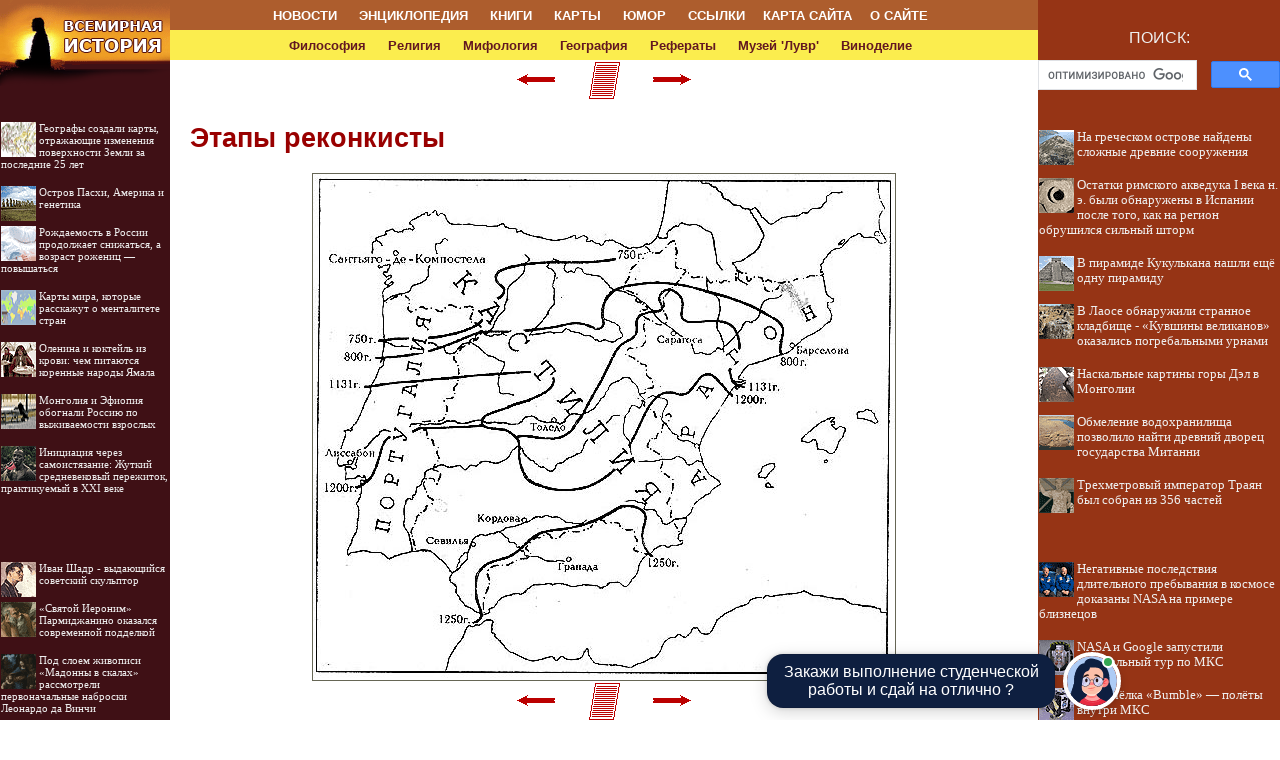

--- FILE ---
content_type: text/html; charset=cp1251
request_url: http://historic.ru/books/item/f00/s00/z0000033/map16.shtml
body_size: 102023
content:
<HTML>
<HEAD>
<TITLE>Этапы реконкисты</TITLE>
<meta name="author" content="E-Mail webmaster.innobi@gmail.com">
<meta http-equiv="Last-Modified" content="Mon, 03 Oct 2022 00:17:00 GMT">
<meta name="viewport" content="width=device-width, initial-scale=1">

<!-- Yandex.RTB -->
<script>window.yaContextCb=window.yaContextCb||[]</script>
<script src="https://yandex.ru/ads/system/context.js" async></script>

<META NAME="keywords" CONTENT="История средних веков Этапы реконкисты">
<META NAME="description" CONTENT="История средних веков (Бойцов М., Шукуров Р.)">
<META HTTP-EQUIV="Content-Type" CONTENT="text/html; charset=windows-1251">
</HEAD>
<LINK HREF="http://historic.ru/maincss.css" REL="STYLESHEET" TYPE="text/css">
<BODY>
<table border='0' cellpadding='0' cellspacing='0' width='100%'>
 <tr height='30'>
  <td width='170' bgcolor='#AD5D2D'><a 
   href='http://historic.ru' title='Всемирная история'><img 
   src='http://historic.ru/pic/logo1701.png' width='170' height='30' border='0'></a></td>
  <td width='100%' bgcolor='#AD5D2D' valign='middle'>
    <div align='center'><nobr>
     <a href='http://historic.ru/news/index.shtml' title='Статьи по всемирной истории' class='globallinks1'>НОВОСТИ</a> &nbsp;&nbsp;
     <a href='http://historic.ru/history/index.shtml' title='Энциклопедия по всемирной истории' class='globallinks1'>ЭНЦИКЛОПЕДИЯ</a> &nbsp;&nbsp;
     <a href='http://historic.ru/books/index.shtml' title='Книги по всемирной истории' class='globallinks1'>КНИГИ</a> &nbsp;&nbsp;
     <a href='http://historic.ru/maps/index.shtml' title='Исторические карты' class='globallinks1'>КАРТЫ</a> &nbsp;&nbsp;
     <a href='http://historic.ru/joke/index.shtml' title='Исторические анекдоты' class='globallinks1'>ЮМОР</a> &nbsp;&nbsp;
     <a href='http://historic.ru/catalog/index.shtml' title='Ссылки на ресурсы Интернета по связанным категориям' class='globallinks1'>ССЫЛКИ</a>&nbsp;&nbsp;
     <a href='http://historic.ru/sitemap/' title='Образовательные проекты' class='globallinks1'>КАРТА САЙТА</a>&nbsp;&nbsp;
     <a href='http://historic.ru/about/author.shtml' title='Информация о сайте ВСЕМИРНАЯ ИСТОРИЯ' class='globallinks1'>О САЙТЕ</a>&nbsp;&nbsp;
    </nobr></div>
  </td>
  <td width='242' align='center' bgcolor='#963415'></td>
 <tr>
 
 <tr height='30'>
  <td width='170' bgcolor='#FBED4E'><a 
   href='http://historic.ru' title='Всемирная история'><img 
   src='http://historic.ru/pic/logo1702.png' width='170' height='30' border='0'></a></td>
  <td width='100%' bgcolor='#FBED4E' valign='middle'>
    <div align='center'><nobr>
     <a href='http://filosof.historic.ru/' title='Библиотека по философии' class='globallinks2'>Философия</a> &nbsp;&nbsp;
     <a href='http://religion.historic.ru/' title='История религии' class='globallinks2'>Религия</a> &nbsp;&nbsp;
     <a href='http://izbakurnog.historic.ru/' title='Энциклопедия и книги по мифологии' class='globallinks2'>Мифология</a> &nbsp;&nbsp;
     <a href='http://geo.historic.ru/' title='Географический справочник' class='globallinks2'>География</a> &nbsp;&nbsp;
     <a href='http://referat.historic.ru/' title='Рефераты по истории и культуре' class='globallinks2'>Рефераты</a> &nbsp;&nbsp;
     <a href='http://louvre.historic.ru/' title='Музей Лувр - обзор' class='globallinks2'>Музей 'Лувр'</a> &nbsp;&nbsp;
     <a href='http://wine.historic.ru/' title='Статьи и книги о виноделии' class='globallinks2'>Виноделие</a>&nbsp;&nbsp;
    </nobr></div>
  </td>
  <td width='242' align='center' bgcolor='#963415' valign='top'><div class='search'>ПОИСК:</div></td>  
 <tr>
 
 <tr valign='top'>
  <td bgcolor='#3F1015' valign='top'><a 
   href='http://historic.ru' title='Всемирная история'><img 
   src='http://historic.ru/pic/logo1703.png' width='170' height='30' border='0'></a>
   
   <div id='recartGeography' class='recomendContL'></div>
   <br>

<div align='center' style='margin-left: 4; margin-right: 4;'>		

<!-- Yandex.RTB R-A-37139-22 -->
<div id='yandex_rtb_R-A-37139-22'></div>
<script>window.yaContextCb.push(()=>{
  Ya.Context.AdvManager.render({
    renderTo: 'yandex_rtb_R-A-37139-22',
    blockId: 'R-A-37139-22'
  })
})</script>

</div>   

   <br>
   <div id='recartArtyx' class='recomendContL'></div>
   <br>

   
   <div align='center' style='margin-left: 4; margin-right: 4;'>

<!-- Yandex.RTB R-A-37139-23 -->
<div id='yandex_rtb_R-A-37139-23'></div>
<script>window.yaContextCb.push(()=>{
  Ya.Context.AdvManager.render({
    renderTo: 'yandex_rtb_R-A-37139-23',
    blockId: 'R-A-37139-23'
  })
})</script>

   </div>
   
   <br>
   <div id='recartTown' class='recomendContL'></div>
   <br>

  </td>
  <td bgcolor='#ffffff'>
  
   <div align='center'>
		
<!-- Yandex.RTB R-A-37139-20 -->
<div id='yandex_rtb_R-A-37139-20'></div>
<script>window.yaContextCb.push(()=>{
  Ya.Context.AdvManager.render({
    renderTo: 'yandex_rtb_R-A-37139-20',
    blockId: 'R-A-37139-20'
  })
})</script>
						
   </div>
<!-- google_ad_section_start -->
  



<!--inf author="Бойцов М., Шукуров Р." name="История средних веков" source="" category1="" category2="" category3="" form=""-->
<CENTER>
<A HREF="map15.shtml"><IMG SRC="http://historic.ru/pic/books/back.gif" border="0" width="40" height="40" alt="назад"></A>
<IMG SRC="http://historic.ru/pic/glass.gif" border="0" width="20" height="40">
<A HREF="index.shtml"><IMG SRC="http://historic.ru/pic/books/content.gif" border="0" width="40" height="40" alt="содержание"></A>
<IMG SRC="http://historic.ru/pic/glass.gif" border="0" width="20" height="40">
<A HREF="map17.shtml"><IMG SRC="http://historic.ru/pic/books/forward.gif" border="0" width="40" height="40" alt="далее"></A>
</CENTER>
<H1>Этапы реконкисты</H1>
<DIV class="img"><IMG SRC="pic/map506.jpg" HSPASE="8" BORDER="1" TITLE="Этапы реконкисты"></DIV>
<!--stop-->
<CENTER>
<A HREF="map15.shtml"><IMG SRC="http://historic.ru/pic/books/back.gif" border="0" width="40" height="40" alt="назад"></A>
<IMG SRC="http://historic.ru/pic/glass.gif" border="0" width="20" height="40">
<A HREF="index.shtml"><IMG SRC="http://historic.ru/pic/books/content.gif" border="0" width="40" height="40" alt="содержание"></A>
<IMG SRC="http://historic.ru/pic/glass.gif" border="0" width="20" height="40">
<A HREF="map17.shtml"><IMG SRC="http://historic.ru/pic/books/forward.gif" border="0" width="40" height="40" alt="далее"></A>
</CENTER>

					<!--Rating@Mail.ru COUNTER--><script language="JavaScript"><!--
					d=document;a='';a+=';r='+escape(d.referrer)
					js=10//--></script><script language="JavaScript1.1"><!--
					a+=';j='+navigator.javaEnabled()
					js=11//--></script><script language="JavaScript1.2"><!--
					s=screen;a+=';s='+s.width+'*'+s.height
					a+=';d='+(s.colorDepth?s.colorDepth:s.pixelDepth)
					js=12//--></script><script language="JavaScript1.3"><!--
					js=13//--></script><script language="JavaScript"><!--
					d.write('<img src="http://top.list.ru/counter'+
					'?id=460577;js='+js+a+';rand='+Math.random()+
					'" height=1 width=1>')
					if(js>11)d.write('<'+'!-- ')//--></script><noscript><img
					src="http://top.list.ru/counter?js=na;id=460577"
					height=1 width=1 alt=""></noscript><script language="JavaScript"><!--
					if(js>11)d.write('--'+'>')//--></script><!--/COUNTER-->


<p><script type="text/javascript">
<!--
var _acic={dataProvider:10};(function(){var e=document.createElement("script");e.type="text/javascript";e.async=true;e.src="https://www.acint.net/aci.js";var t=document.getElementsByTagName("script")[0];t.parentNode.insertBefore(e,t)})()
//-->
</script></p>
<p></p>
   <br><br>
<!-- google_ad_section_end -->

<br>
<div align='center' style='margin-left:10px; margin-right:10px;'>

<!-- Yandex.RTB R-A-37139-21 -->
<div id='yandex_rtb_R-A-37139-21'></div>
<script>window.yaContextCb.push(()=>{
  Ya.Context.AdvManager.render({
    renderTo: 'yandex_rtb_R-A-37139-21',
    blockId: 'R-A-37139-21'
  })
})</script>

</div>
<br>

  </td>
  <td bgcolor='#963415'>
  
   <div align='center'>
    <table border='0' cellpadding='0' cellspacing='0' width='242'>
	 <tr>
	  <td align='center'>

<script>
  (function() {
    var cx = 'partner-pub-2081848650862327:df162x4pwzc';
    var gcse = document.createElement('script');
    gcse.type = 'text/javascript';
    gcse.async = true;
    gcse.src = 'https://cse.google.com/cse.js?cx=' + cx;
    var s = document.getElementsByTagName('script')[0];
    s.parentNode.insertBefore(gcse, s);
  })();
</script>
<gcse:searchbox-only></gcse:searchbox-only>

      </td>
     </tr>
    </table>
   </div>
  


   <div id='recart' class='recomendContN'></div>
   <br>
   <div align='center'>
    
<!-- Yandex.RTB R-A-37139-24 -->
<div id='yandex_rtb_R-A-37139-24'></div>
<script>window.yaContextCb.push(()=>{
  Ya.Context.AdvManager.render({
    renderTo: 'yandex_rtb_R-A-37139-24',
    blockId: 'R-A-37139-24'
  })
})</script>

   </div>

   <div id='recart12apr' class='recomendContN'></div>
   <br>
   <div align='center'>
   
<!-- Yandex.RTB R-A-37139-25 -->
<div id='yandex_rtb_R-A-37139-25'></div>
<script>window.yaContextCb.push(()=>{
  Ya.Context.AdvManager.render({
    renderTo: 'yandex_rtb_R-A-37139-25',
    blockId: 'R-A-37139-25'
  })
})</script>
   
   </div>

   <div id='recartPaleontology' class='recomendContN'></div>
   <br>    

  </td>
 </tr>

 <tr><td bgcolor='#330000' colspan='3'><img src='http://historic.ru/pic/glass.gif' height=2></td></tr>
 <tr><td bgcolor='#aaaaaa' colspan='3'><img src='http://historic.ru/pic/glass.gif' height=4></td></tr>
	
 <tr height=40>
  <td bgcolor='#aaaaaa'>
   <div align='center'>

<!--Rating@Mail.ru LOGO--><a target=_top
 href='http://top.mail.ru/jump?from=460577'><img
 src='http://top.list.ru/counter?id=460577;t=69;l=1'
 border=0 height=31 width=38
 alt='Рейтинг@Mail.ru'/></a><!--/LOGO-->
			
<!-- begin of Top100 code -->

<script id='top100Counter' type='text/javascript' src='http://counter.rambler.ru/top100.jcn?2616040'></script>
<noscript>
<a href='http://top100.rambler.ru/navi/2616040/'>
<img src='http://counter.rambler.ru/top100.cnt?2616040' alt='Rambler s Top100' border='0' />
</a>
</noscript>
<!-- end of Top100 code -->

   </div>
  </td>
		
  <td bgcolor='#aaaaaa' colspan='2'>
     <div class='copyrights'>
     ©  HISTORIC.RU 2001&#8211;2023
     <br>При использовании материалов проекта обязательна установка активной ссылки:
     <br>http://historic.ru/ 'Всемирная история'
   </div>
  </td>
 </tr>
</table>
<br>
<div align='center'>
<font size='-1'>
    
</font>
</div>
<br>


<script language='JavaScript' src='http://historic.ru/ssi/rc.js'></script>
<script language='JavaScript' src='http://12apr.su/ssi/rc.js'></script>
<script language='JavaScript' src='http://paleontologylib.ru/ssi/rc.js'></script>
<script language='JavaScript' src='http://geography.su/ssi/rc.js'></script>
<script language='JavaScript' src='http://artyx.ru/ssi/rc.js'></script>
<script language='JavaScript' src='http://townevolution.ru/ssi/rc.js'></script>

<!-- Yandex.Metrika counter -->
<script type="text/javascript" >
   (function(m,e,t,r,i,k,a){m[i]=m[i]||function(){(m[i].a=m[i].a||[]).push(arguments)};
   m[i].l=1*new Date();k=e.createElement(t),a=e.getElementsByTagName(t)[0],k.async=1,k.src=r,a.parentNode.insertBefore(k,a)})
   (window, document, "script", "https://mc.yandex.ru/metrika/tag.js", "ym");

   ym(68699893, "init", {
        clickmap:true,
        trackLinks:true,
        accurateTrackBounce:true
   });
</script>
<noscript><div><img src="https://mc.yandex.ru/watch/68699893" style="position:absolute; left:-9999px;" alt="" /></div></noscript>
<!-- /Yandex.Metrika counter -->








<style>
    @-webkit-keyframes scale{0%{-webkit-transform:scale(1);transform:scale(1)}50%{-webkit-transform:scale(1.5);transform:scale(1.5)}100%{-webkit-transform:scale(1);transform:scale(1)}}@keyframes scale{0%{-webkit-transform:scale(1);transform:scale(1)}50%{-webkit-transform:scale(1.5);transform:scale(1.5)}100%{-webkit-transform:scale(1);transform:scale(1)}}.mdl{visibility:visible!important;pointer-events:unset;opacity:1;text-replace:2px;z-index:99999;position:fixed;bottom:0;right:0px;height:56px;max-width:1024px;-webkit-transform:translateX(-50%);transform:translateX(-50%);font-family:'Arial',sans-serif;color:#4E5566}.mdl.hidden{visibility:hidden!important;pointer-events:none;opacity:0;-webkit-transition:.2s ease-in;transition:.2s ease-in}.mdl *{-webkit-box-sizing:border-box;box-sizing:border-box;outline:none!important}.mdl[data-type="1"] .modal__steps{display:-ms-grid;display:grid}.mdl[data-type="2"] .modal__guarantee{display:-ms-grid;display:grid}.mdl .icon{display:block;max-width:50px;max-height:50px}.mdl .fielder{position:relative}.mdl .fielder__input{width:100%;height:48px;padding:16px 16px 0;margin-top:16px;border:1px solid #C6C7CF;border-radius:8px;font-weight:500;font-size:16px;color:#0E1F40;-webkit-transition:.1s ease-in;transition:.1s ease-in}.mdl .fielder__input.notempty{-webkit-transition:.1s ease-in;transition:.1s ease-in}.mdl .fielder__input.notempty+.fielder__placeholder{top:6px;height:14px;font-weight:400;font-size:10px;line-height:12px;color:#4E5566;-webkit-transition:.1s ease-in;transition:.1s ease-in}.mdl .fielder__input:focus{-webkit-box-shadow:inset 0 0 0 2px #0054C6;box-shadow:inset 0 0 0 2px #0054C6;-webkit-transition:.1s ease-in;transition:.1s ease-in}.mdl .fielder__input:focus+.fielder__placeholder{top:6px;height:14px;font-weight:400;font-size:10px;line-height:12px;color:#0054C6;-webkit-transition:.1s ease-in;transition:.1s ease-in}.mdl .fielder__input.invalid{-webkit-box-shadow:inset 0 0 0 2px #ED1C24;box-shadow:inset 0 0 0 2px #ED1C24}.mdl .fielder__input.invalid+.fielder__placeholder{top:6px;height:14px;font-weight:400;font-size:10px;line-height:12px;color:#ED1C24;-webkit-transition:.1s ease-in;transition:.1s ease-in}.mdl .fielder__info{padding-top:4px;color:#ED1C24;font-weight:400;font-size:12px;line-height:16px;padding-left:16px}.mdl .fielder__info-hidden{display:none}.mdl .fielder__placeholder{z-index:2;position:absolute;top:0;left:0;width:100%;height:48px;line-height:48px;padding:0 16px;margin-top:16px;pointer-events:none}.mdl .scroll::-webkit-scrollbar-track{border-radius:0;-webkit-box-shadow:none;background-color:transparent}.mdl .scroll::-webkit-scrollbar{width:16px;height:16px;background-color:transparent}.mdl .scroll::-webkit-scrollbar-thumb{-webkit-box-shadow:none;border-top-left-radius:0;border-top-right-radius:0;border-radius:16px;border:4px solid white;background:#C5C9D1}.mdl .scroll::-webkit-scrollbar-button{width:0;height:4px}.mdl .plate{position:absolute;bottom:0;left:0;display:-ms-grid;display:grid;grid-auto-flow:column;grid-auto-columns:-webkit-min-content 1fr -webkit-min-content;grid-auto-columns:min-content 1fr min-content;width:100%;height:56px;padding:8px;background:white;-webkit-box-shadow:0 4px 8px rgba(0,0,0,.16),0 0 2px rgba(0,0,0,.16);box-shadow:0 4px 8px rgba(0,0,0,.16),0 0 2px rgba(0,0,0,.16);border-radius:16px 16px 0 0}.mdl .plate__title{padding:10px 16px;font-weight:700;line-height:20px;font-size:14px}.mdl .menu{overflow:hidden;display:-ms-grid;display:grid;grid-auto-flow:column;grid-gap:8px;-webkit-box-pack:start;-ms-flex-pack:start;justify-content:flex-start}.mdl .menu__item{display:-webkit-box;display:-ms-flexbox;display:flex;-webkit-box-pack:center;-ms-flex-pack:center;justify-content:center;-webkit-box-align:center;-ms-flex-align:center;align-items:center;width:-webkit-fit-content;width:-moz-fit-content;width:fit-content;height:40px;padding:12px 16px;border-radius:8px;font-weight:500;font-size:14px;line-height:16px;white-space:nowrap;color:white;cursor:pointer;background:#0054C6;-webkit-transition:.2s ease-in;transition:.2s ease-in}.mdl .menu__mobileButton{display:none}@media (max-width:1023px){.mdl{right:0;-webkit-transform:unset;transform:unset}.mdl .menu__mobileButton{display:block;width:fit-content;height:40px;margin-right:20px;margin-left:20px;padding:12px 30px;border-radius:8px;font-weight:500;font-size:14px;line-height:16px;white-space:nowrap;color:white;cursor:pointer;background:#0054C6;-webkit-transition:.2s ease-in;transition:.2s ease-in}.mdl.noBot .menu__mobileButton{margin-left:0;padding:12px 63px}.mdl .menu__item{display:none}.mdl .menu__dropper{display:none}.mdl.noBot .plate{grid-auto-columns:unset;justify-content:center}.mdl.noBot .plate .help{position:absolute;right:10px;top:5px}.mdl.noBot .plate .help .help__modal{width:200px;bottom:32px}.mdl.onlyBot .plate .chat__dropper .chat__tooltip{color:white;text-align:center;-webkit-filter:drop-shadow(0 0 2px rgba(0,0,0,.16)) drop-shadow(0 4px 8px rgba(0,0,0,.16));filter:drop-shadow(0 0 2px rgba(0,0,0,.16)) drop-shadow(0 4px 8px rgba(0,0,0,.16));background:#0E1F40;right:65px; bottom:12px;}.mdl .plate__title{display:none}.mdl .chat__dropper-button{float:right}.mdl .modal.scroll{border-radius:0;transform:translate3d(0,0,0);-webkit-overflow-scrolling:touch;padding:16px;position:fixed;bottom:unset;top:0;max-height:100vh;height:100%}.mdl .modal.scroll .modal__close{right:1px}.mdl .modal.scroll{display:block;width:100%}.mdl .modal.scroll .modal__form{padding-right:0;border-right:none}.mdl .modal.scroll .modal__form-footer .button{width:100%;display:flex;justify-content:center}.mdl .modal.scroll .modal__form-footer{grid-auto-flow:row;width:100%;border-bottom:1px solid #EBEEF2;padding-bottom:16px;margin-bottom:16px}.mdl .modal.scroll .modal__steps{padding-left:16px}.mdl .modal.scroll .modal__guarantee{padding-left:16px}.mdl .plate .chat__dropper .chat__tooltip{width:95%;max-width:400px;padding:8px 12px;margin-left:8px;margin-right:8px;color:#000;background:#fff;filter:drop-shadow(0 0 2px rgba(0,0,0,.16)) drop-shadow(0 4px 8px rgba(0,0,0,.16))}.mdl .chat__modal.change{transform:translate3d(0,0,0);position:fixed;right:0px;top:0;bottom:unset;width:100%;max-width:100%;border-radius:0;height:100%;max-height:100vh}}.mdl .menu__item:hover{background:#005EE0;-webkit-transition:.2s ease-in;transition:.2s ease-in}.mdl .menu__item.active{color:#0E1F40;-webkit-box-shadow:inset 0 0 0 1px #4E5566;box-shadow:inset 0 0 0 1px #4E5566;background:#F5F8FD}.mdl .menu__dropper{-webkit-box-ordinal-group:2;-ms-flex-order:1;order:1;width:-webkit-min-content;width:-moz-min-content;width:min-content;padding:8px;border-radius:8px;cursor:pointer;background:#0054C6;-webkit-transition:.1s ease-in;transition:.1s ease-in}.mdl .menu__dropper:hover{background:#005EE0;-webkit-transition:.2s ease-in;transition:.2s ease-in}.mdl .menu__dropper.active{background:#F5F8FD;-webkit-box-shadow:inset 0 0 0 1px #4E5566;box-shadow:inset 0 0 0 1px #4E5566;fill:#0E1F40;-webkit-transition:.1s ease-in;transition:.1s ease-in}.mdl .menu__dropper.active .menu__dropper-icon{fill:#0E1F40;-webkit-transition:.1s ease-in;transition:.1s ease-in}.mdl .menu__dropper-icon{width:24px;height:24px;fill:white;-webkit-transition:.1s ease-in;transition:.1s ease-in}.mdl .menu__modal{visibility:hidden;opacity:0;pointer-events:none;text-replace:2px;z-index:12;overflow:auto;position:absolute;bottom:64px;right:0;width:100%;max-width:320px;height:232px;padding:8px 0;border-radius:8px;-webkit-filter:drop-shadow(0 0 2px rgba(0,0,0,.16)) drop-shadow(0 4px 8px rgba(0,0,0,.16));filter:drop-shadow(0 0 2px rgba(0,0,0,.16)) drop-shadow(0 4px 8px rgba(0,0,0,.16));background:white}.mdl .menu__modal.active{visibility:visible;pointer-events:unset;opacity:1;-webkit-transition:.2s ease-in;transition:.2s ease-in}.mdl .menu__modal .menu__item{width:100%;height:36px;font-weight:400;font-size:14px;line-height:20px;background:0;border-radius:0;color:#4E5566;-webkit-box-pack:start;-ms-flex-pack:start;justify-content:flex-start;-webkit-transition:.2s ease-in;transition:.2s ease-in;-webkit-box-shadow:none!important;box-shadow:none!important}.mdl .menu__modal .menu__item:hover{background:#F5F8FD;-webkit-transition:.2s ease-in;transition:.2s ease-in}.mdl .modal{z-index:11;visibility:hidden;opacity:0;pointer-events:none;overflow:auto;position:absolute;bottom:64px;display:-ms-grid;display:grid;padding:32px;-ms-grid-columns:4fr 3fr;grid-template-columns:4fr 3fr;width:100%;max-height:calc(100vh - 72px);border-radius:16px;-webkit-box-shadow:0 0 2px rgba(0,0,0,.16),0 4px 8px rgba(0,0,0,.16);box-shadow:0 0 2px rgba(0,0,0,.16),0 4px 8px rgba(0,0,0,.16);background:#FFF;color:#0E1F40;-webkit-transition:.2s ease-in;transition:.2s ease-in}.mdl .modal.active{visibility:visible;opacity:1;pointer-events:unset;-webkit-transition:.2s ease-in;transition:.2s ease-in}.mdl .modal__close{position:absolute;top:16px;right:16px;width:24px;height:24px;cursor:pointer}.mdl .modal__close-icon{width:100%;height:100%}.mdl .modal__form{padding-right:32px;border-right:1px solid #EBEEF2}.mdl .modal__form-title{margin:0;margin-bottom:16px;font-weight:600;font-size:22px;line-height:28px}.mdl .modal__form-title-changer{text-transform:lowercase}.mdl .modal__form-subtitle{margin:0 0 24px;font-weight:400;font-size:14px;line-height:20px}.mdl .modal__form .select{width:100%;height:48px;padding:0 16px;border:none;border:1px solid #C6C7CF;border-radius:8px;font-weight:500;font-size:16px;color:#0E1F40;line-height:24px;-webkit-appearance:none;-moz-appearance:none;appearance:none}.mdl .modal__form .select:valid{padding-top:16px;-webkit-transition:.1s ease-in;transition:.1s ease-in}.mdl .modal__form .select:valid+.fielder__placeholder{top:6px;margin-top:0;height:14px;font-weight:400;font-size:10px;line-height:12px;color:#4E5566;-webkit-transition:.1s ease-in;transition:.1s ease-in}.mdl .modal__form .select:focus{-webkit-box-shadow:inset 0 0 0 2px #0054C6;box-shadow:inset 0 0 0 2px #0054C6;-webkit-transition:.1s ease-in;transition:.1s ease-in}.mdl .modal__form .select:focus+.fielder__placeholder{top:6px;margin-top:0;height:14px;font-weight:400;font-size:10px;line-height:12px;color:#0054C6;-webkit-transition:.1s ease-in;transition:.1s ease-in}.mdl .modal__form .select~.icon{position:absolute;top:12px;right:12px;width:24px;height:24px;fill:#0E1F40}.mdl .modal__form-footer{display:-ms-grid;display:grid;grid-auto-flow:column;-webkit-box-align:center;-ms-flex-align:center;align-items:center;grid-gap:24px;margin-top:24px}.mdl .modal__form-footer .button{display:-ms-grid;display:grid;grid-auto-flow:column;-webkit-box-align:center;-ms-flex-align:center;align-items:center;grid-gap:8px;height:48px;width:-webkit-min-content;width:-moz-min-content;width:min-content;padding:0 32px;font-weight:500;font-size:14px;border:none;line-height:16px;color:white;border-radius:8px;background:#ED1C24;cursor:pointer;-webkit-transition:.1s ease-in;transition:.1s ease-in}.mdl .modal__form-footer .button:hover{background:#FF262D;-webkit-transition:.1s ease-in;transition:.1s ease-in}.mdl .modal__form-privicy{font-weight:400;font-size:12px;line-height:16px;color:#9A9BA6}.mdl .modal__form-privicy a{color:#9A9BA6}.mdl .modal__steps{padding-left:37px}.mdl .modal__steps-title{margin:0;margin-bottom:16px;font-weight:600;font-size:22px;line-height:28px}.mdl .modal__steps-item{display:-ms-grid;display:grid;-ms-grid-columns:64px 1fr;grid-template-columns:64px 1fr;grid-gap:24px;margin-bottom:24px}.mdl .modal__steps-item-bullet{position:relative;width:64px;height:64px;padding:16px;border-radius:16px;background:#E1EDFC}.mdl .modal__steps-item-bullet-icon{width:32px;height:32px}.mdl .modal__steps-item-bullet-index{position:absolute;top:-4px;right:-4px;width:24px;height:24px;padding:4px 0;border-radius:50%;font-weight:400;font-size:12px;line-height:16px;color:#0054C6;background:white;text-align:center;-webkit-box-shadow:0 0 2px rgba(0,0,0,.08),0 2px 4px rgba(0,0,0,.16);box-shadow:0 0 2px rgba(0,0,0,.08),0 2px 4px rgba(0,0,0,.16)}.mdl .modal__steps-item-content-title{margin-bottom:4px;font-weight:700;font-size:14px;line-height:20px}.mdl .modal__steps-item-content-text{font-weight:400;font-size:12px;line-height:16px}.mdl .modal__adv{display:-ms-grid;display:grid;-ms-grid-columns:40px auto;grid-template-columns:40px auto;grid-gap:24px}.mdl .modal__adv-bul{width:40px;height:40px;padding:8px;border-radius:16px;background:#E1EDFC}.mdl .modal__adv-icon{width:24px;height:24px}.mdl .modal__adv-content{font-weight:400;font-size:14px;line-height:20px}.mdl .modal__adv-content div{font-weight:700}.mdl .modal__guarantee{display:none;padding-left:37px}.mdl .modal__guarantee-title{margin-bottom:24px;font-weight:600;font-size:22px;line-height:28px}.mdl .modal__guarantee-text{font-weight:400;font-size:14px;line-height:20px;margin-bottom:24px}.mdl .modal__guarantee-text-p{margin-bottom:1em}.mdl .modal__guarantee-text-p:last-of-type{margin-bottom:0}.mdl .modal__guarantee-list{display:-ms-grid;display:grid;-ms-grid-columns:1fr 1fr;grid-template-columns:1fr 1fr;-ms-grid-rows:1fr 1fr;grid-template-rows:1fr 1fr;grid-gap:24px}.mdl .modal__guarantee-list-item{display:-ms-grid;display:grid;-ms-grid-columns:40px 1fr;grid-template-columns:40px 1fr;grid-gap:16px}.mdl .modal__guarantee-list-item-bullet{width:40px;height:40px;padding:8px;border-radius:16px;background:#E1EDFC}.mdl .modal__guarantee-list-item-bullet-icon{width:24px;height:24px}.mdl .modal__guarantee-list-item-text{font-weight:400;font-size:12px;line-height:16px}.mdl .help__button{width:16px;height:16px;border-radius:50%;font-size:10px;line-height:16px;text-align:center;background:#FFF;-webkit-box-shadow:0 0 2px rgba(0,0,0,.08),0 2px 4px rgba(0,0,0,.16);box-shadow:0 0 2px rgba(0,0,0,.08),0 2px 4px rgba(0,0,0,.16);cursor:pointer}.mdl .help__modal{visibility:hidden;opacity:0;pointer-events:none;text-replace:2px;z-index:10;overflow:visible;position:absolute;bottom:64px;right:0;max-width:320px;height:auto;padding:8px 0;border-radius:8px;border:1px solid rgba(0,0,0,.1);background:white}.mdl .help__modal.active{visibility:visible;z-index:13;pointer-events:unset;opacity:1;-webkit-transition:.2s ease-in;transition:.2s ease-in}.mdl .help__modal-item{width:100%;height:36px;padding:8px 16px;font-weight:400;font-size:14px;line-height:20px;background:0;border-radius:0;color:#4E5566;-webkit-box-pack:start;-ms-flex-pack:start;justify-content:flex-start;-webkit-transition:.2s ease-in;transition:.2s ease-in;-webkit-box-shadow:none!important;box-shadow:none!important;cursor:pointer}.mdl .help__modal-item:hover{background:#F5F8FD;-webkit-transition:.2s ease-in;transition:.2s ease-in}.mdl .chat__dropper{margin-right:14px;cursor:pointer}.mdl .chat__dropper-button{position:relative;overflow:hidden;width:40px;--size:12px;--border:1px solid white}.mdl .chat__dropper-button::before{content:'';position:absolute;top:0;right:0;width:var(--size);height:var(--size);border-radius:50%;border:var(--border);background:#34A853;-webkit-box-sizing:border-box;box-sizing:border-box}.mdl .chat__dropper-button .anna-frame3{display:none}.mdl .chat__dropper-button .anna-frame1{opacity:1}.mdl .chat__dropper-button .anna-frame2{opacity:1}.mdl .chat__dropper-button .anna-frame1.hide{display:none}.mdl .chat__dropper-button .anna-frame2.hide{display:none}.mdl .chat__dropper-button:hover .icon.anna-frame1{display:none;opacity:0}.mdl .chat__dropper-button:hover .icon.anna-frame2{display:none;opacity:0}.mdl .chat__dropper-button:hover .icon.anna-frame3{display:block}.mdl .chat__dropper-button-icon{border-radius:50%}.mdl .chat__tooltip{opacity:1;pointer-events:unset;-webkit-transition:all 1s linear;-moz-transition:all 1s linear;-o-transition:all 1s linear;transition:all 1s linear;z-index:10;overflow:visible;position:absolute;bottom:64px;right:0;max-width:182px;height:auto;padding:8px 12px;border-radius:16px;font-size:16px;line-height:18px;color:white;text-align:center;border:1px solid rgba(0,0,0,.1);-webkit-filter:drop-shadow(0 0 2px rgba(0,0,0,.16)) drop-shadow(0 4px 8px rgba(0,0,0,.16));filter:drop-shadow(0 0 2px rgba(0,0,0,.16)) drop-shadow(0 4px 8px rgba(0,0,0,.16));background:#0E1F40}.mdl .chat__tooltip.hide{opacity:0;pointer-events:none}.mdl .chat__modal{visibility:hidden;pointer-events:none;opacity:0;-webkit-transition:.2s ease-in;transition:.2s ease-in;overflow:hidden;position:absolute;right:12px;bottom:74px;display:-ms-grid;display:grid;-ms-grid-rows:56px 1fr 49px;grid-template-rows:56px 1fr 49px;width:633%;height:633px;max-height:calc(100vh - 72px);max-width:360px;background:#FFF;-webkit-box-shadow:0 0 2px rgba(0,0,0,.16),0 4px 8px rgba(0,0,0,.16);box-shadow:0 0 2px rgba(0,0,0,.16),0 4px 8px rgba(0,0,0,.16);border-radius:16px}.mdl .chat__modal.active{text-align:left;visibility:visible;pointer-events:unset;opacity:1;-webkit-transition:.2s ease-in;transition:.2s ease-in}.mdl .chat__modal-header{border-bottom:1px solid #EBEEF2;text-align:center}.mdl .chat__modal-title{margin-top:8px;font-weight:500;font-size:14px;line-height:20px;color:#0E1F40}.mdl .chat__modal-status{display:-ms-inline-grid;display:inline-grid;width:-webkit-fit-content;width:-moz-fit-content;width:fit-content;margin-top:4px;-ms-grid-columns:16px 1fr;grid-template-columns:16px 1fr;grid-gap:4px}.mdl .chat__modal-status-icon{width:16px;height:16px}.mdl .chat__modal-status-text{font-weight:400;font-size:12px;line-height:16px}.mdl .chat__modal-close{position:absolute;top:16px;right:16px;width:24px;height:24px;cursor:pointer}.mdl .chat__modal-close-icon{width:100%;height:100%}.mdl .chat__modal-content{overflow:auto;height:100%;padding:16px}.mdl .chat__modal-message-wrapper{display:-ms-grid;display:grid;-ms-grid-columns:32px 1fr;grid-template-columns:32px 1fr;grid-gap:8px;margin-bottom:16px}.mdl .chat__modal-message-wrapper.me{-ms-grid-columns:1fr;grid-template-columns:1fr}.mdl .chat__modal-message-wrapper.me .chat__modal-message-name{text-align:right}.mdl .chat__modal-message-wrapper.me .chat__modal-message-bubble{background:#D1E4FF;border-radius:8px 0 8px 8px}.mdl .chat__modal-message-wrapper.me .chat__modal-message-avatar{display:none}.mdl .chat__modal-message-avatar{width:32px;height:32px;border-radius:50%}.mdl .chat__modal-message-name{margin-bottom:4px;font-weight:400;font-size:10px;line-height:12px;color:#9A9BA6}.mdl .chat__modal-message-bubble{display:block;padding:8px;margin-bottom:4px;font-weight:400;font-size:14px;line-height:20px;color:#0E1F40;border-radius:0 8px 8px 0;background:#F5F8FD}.mdl .chat__modal-message-bubble:last-of-type{margin-bottom:0;border-radius:0 8px 8px 8px}.mdl .chat__modal-message-bubble-menu{margin:4px -4px}.mdl .chat__modal-message-bubble-menu.more .chat__modal-message-bubble-button:nth-of-type(n+7){display:inline-block}.mdl .chat__modal-message-bubble-menu.more+.chat__modal-message-bubble-more{display:none}.mdl .chat__modal-message-bubble-button{display:inline-block;width:-webkit-fit-content;width:-moz-fit-content;width:fit-content;padding:8px 16px;margin:4px;font-weight:500;font-size:14px;line-height:20px;color:#0E1F40;border:1px solid rgba(0,0,0,.08);border-radius:8px;background:#D1E4FF;cursor:pointer}.mdl .chat__modal-message-bubble-button:hover{background:#D1E4FF}.mdl .chat__modal-message-bubble-button:nth-of-type(n+7){display:none}.mdl .chat__modal-message-bubble-more{width:100%;padding:12px 24px;text-align:center;font-weight:500;font-size:14px;line-height:16px;color:#0054C6;border:1px solid #E1EDFC;border-radius:8px;background:#FFF;cursor:pointer}.mdl .chat__modal-message-typing{display:-webkit-box;display:-ms-flexbox;display:flex;-webkit-box-pack:center;-ms-flex-pack:center;justify-content:center;-webkit-box-align:center;-ms-flex-align:center;align-items:center;width:48px;height:24px;background:#F5F8FD;border-radius:0 8px 8px 8px}.mdl .chat__modal-message-typing span{display:block;width:4px;height:4px;margin:2px;border-radius:50%;background:#9A9BA6}.mdl .chat__modal-message-typing span:nth-of-type(1){-webkit-animation:1s scale 0s infinite linear;animation:1s scale 0s infinite linear}.mdl .chat__modal-message-typing span:nth-of-type(2){-webkit-animation:1s scale 1.5s infinite linear;animation:1s scale 1.5s infinite linear}.mdl .chat__modal-message-typing span:nth-of-type(3){-webkit-animation:1s scale 2.5s infinite linear;animation:1s scale 2.5s infinite linear}.mdl .chat__modal-footer{position:relative;height:100%;border-top:1px solid #EBEEF2}.mdl .chat__modal-footer textarea{font-family:'Arial',sans-serif;width:100%;height:100%;padding:15px 16px;padding-right:52px;font-weight:400;font-size:14px;line-height:20px;border:none;resize:none;overflow:hidden}.mdl .chat__modal-footer textarea:placeholder{font-family:'Arial',sans-serif;font-weight:400;font-size:14px;line-height:20px}.mdl .chat__modal-send{position:absolute;top:4px;right:16px;display:-webkit-box;display:-ms-flexbox;display:flex;-webkit-box-pack:center;-ms-flex-pack:center;justify-content:center;-webkit-box-align:center;-ms-flex-align:center;align-items:center;width:40px;height:40px;z-index:2;cursor:pointer}.mdl .chat__modal-send-icon{width:24px;height:24px}.mdl.onlyBot .menu{display:none}.mdl.onlyBot .plate .plate__title{display:none}.mdl.onlyBot .plate .help{display:none}.mdl.onlyBot .plate{width:auto;display:block;right:0;left:unset;background:transparent;box-shadow:none}.mdl.onlyBot .chat__dropper .chat__tooltip{width:288px;border-radius:16px;max-width:288px;bottom:12px;right:75px}.mdl.onlyBot .plate .chat__dropper .chat__dropper-button{top:-20px;right:-10px;height:55px;width:55px;overflow:visible}.mdl.onlyBot .plate .chat__dropper .chat__dropper-button::before{top:4px;right:4px}.mdl.onlyBot .plate .chat__dropper .chat__dropper-button-icon{box-shadow:0 4px 8px rgba(0,0,0,.16),0 0 2px rgba(0,0,0,.16);box-sizing:content-box;border:4px solid #fff}.mdl.noBot{max-width:900px}
</style>

<div class="mdl hidden" data-type="5" data-partner="13514" style="visibility: hidden;">
<div class="plate"> <div class="plate__title"></div> <div class="menu"> <div class="menu__dropper"> <svg class="icon menu__dropper-icon"> <use xlink:href="#thumb"></use> </svg> </div> <div class="menu__mobileButton">Заказать учебную работу</div> <div class="menu__modal scroll"> </div> </div> <div class="chat__dropper"> <div class="chat__dropper-button"> <svg class="icon chat__dropper-button-icon anna-frame1"> <use xlink:href="#anna"></use> </svg> <svg class="icon chat__dropper-button-icon anna-frame2 hide"> <use xlink:href="#anna2"></use> </svg> <svg class="icon chat__dropper-button-icon anna-frame3"> <use xlink:href="#anna3"></use> </svg> </div> <div class="chat__tooltip hide"> Закажи выполнение студенческой работы, избавься от головной боли и сдай на отлично </div> </div> <div class="help"> <div class="help__button">?</div> <div class="help__modal"> <div class="help__modal-item help__modal-item--min">Временно скрыть</div> <div class="help__modal-item help__modal-item--max">Больше не показывать</div> </div> </div> </div> <div class="chat__modal change"> <form action="https://www.homework.ru/order/form-partner/" method="post" style="display:none;" id="hwChatBotForm" enctype="multipart/form-data" accept-charset="UTF-8"> <input type="hidden" name="PartnerId" id="hwChatBotFormPartnerIdInput"><input type="hidden" name="WorkType" id="hwChatBotFormWorkTypeInput"> <input type="hidden" name="Topic" id="hwChatBotFormTopicInput"> <input type="hidden" name="Email" id="hwChatBotFormEmailInput"> <input type="hidden" name="Phone" id="hwChatBotFormPhoneInput"> <input type="hidden" name="Promo" id="hwChatBotFormPromoInput"> </form> <div class="chat__modal-header"> <div class="chat__modal-title">Консультант Анна</div> <div class="chat__modal-status"> <svg class="icon chat__modal-status-icon"> <use xlink:href="#bolt"></use> </svg> <div class="chat__modal-status-text">На связи</div> </div> <div class="chat__modal-close"> <svg class="icon chat__modal-close-icon"> <use xlink:href="#close"></use> </svg> </div> </div> <div class="chat__modal-content scroll"> <div class="chat__modal-message-wrapper me" style="display:none;"> <svg class="icon chat__modal-message-avatar"> <use xlink:href="#anna"></use> </svg> <div class="chat__modal-message-content"> <div class="chat__modal-message-name">я</div> </div> </div> <div class="chat__modal-message-wrapper me" style="display:none;"> <svg class="icon chat__modal-message-avatar"> <use xlink:href="#anna"></use> </svg> <div class="chat__modal-message-content"> <div class="chat__modal-message-name">Помощник Анна</div> </div> </div> </div> <div class="chat__modal-footer"> <textarea class="chat__textarea" rows="1" placeholder="Написать сообщение..."></textarea> <div class="chat__modal-send"> <svg class="icon chat__modal-send-icon enabled" style="display:none;"> <use xlink:href="#send"></use> </svg> <svg class="icon chat__modal-send-icon disabled"> <use xlink:href="#send-disabled"></use> </svg> </div> </div> </div> <div class="modal scroll"> <div class="modal__close"> <svg class="icon modal__close-icon"></svg> </div> <form class="modal__form" action="https://www.homework.ru/order/form-partner/" method="post" id="modalHwForm" enctype="multipart/form-data" accept-charset="UTF-8"> <input type="hidden" name="PartnerId" id="hwModalHwFormPartnerIdInput"> <input type="hidden" name="Promo" id="hwModalHwFormPromoInput"><select class="select" name="WorkType" id="modalHwFormWorkTypeSelect" required> </select> <div class="fielder__placeholder">Тип работы</div> <svg class="icon"> <use xlink:href="#arrow-drop"></use> </svg><div class="fielder"> <input class="fielder__input" type="text" name="Topic" id="modalHwFormTopicInput" required> <div class="fielder__placeholder">Тема работы</div> <div class="fielder__info fielder__info-hidden">Заполните корректно это поле</div> </div> <div class="fielder"> <input class="fielder__input" type="text" name="Email" id="modalHwFormEmailInput" required> <div class="fielder__placeholder">Электронная почта</div> <div class="fielder__info fielder__info-hidden">Заполните корректно это поле</div> </div> <div class="fielder"> <input class="fielder__input" type="text" name="Phone" id="modalHwFormPhoneInput" required> <div class="fielder__placeholder">Телефон</div> <div class="fielder__info fielder__info-hidden">Заполните корректно это поле</div> </div> <div class="modal__form-footer"> <button class="button button--red" type="sumbit"> Продолжить <svg class="icon menu__dropper-icon"> <use xlink:href="#arrow-right"></use> </svg> </button> <div class="modal__form-privicy"> Нажимая кнопку «Продолжить», я принимаю <a href="replaceKeyForHwPrivacyPolicy">Политику конфиденциальности</a> </div> </div> </form> </div> <!-- Chat Template --> <template id="mdl_chatmenu"> <div class="chat__modal-message-bubble"><span style="color:#d20707;"><b>Закажи сегодня со скидкой до 35% на первый заказ.</b></span><br>Какую работу нужно написать? <div class="chat__modal-message-bubble-menu"></div> <div class="button button--white chat__modal-message-bubble-more">Другую работу</div> </div> </template> <template id="mdl_typing"> <div class="chat__modal-message-typing"> <span></span> <span></span> <span></span> </div> </template> <template id="mdl_wrapper"> <div class="chat__modal-message-wrapper"> <svg class="icon chat__modal-message-avatar"> <use xlink:href="#anna"></use> </svg> <div class="chat__modal-message-content"> <div class="chat__modal-message-name">Помощник Анна</div> </div> </div> </template> <template id="mdl_bubble"> <div class="chat__modal-message-bubble"></div> </template>

<svg>
    <symbol id="anna2" viewBox="0 0 40 40"><path d="M0 20C0 8.95431 8.95431 0 20 0C31.0457 0 40 8.95431 40 20C40 31.0457 31.0457 40 20 40C8.95431 40 0 31.0457 0 20Z" fill="#ADCBF5"/><path d="M36.6061 28.7703C36.3245 27.0679 34.7493 23.9866 34.1093 21.2134C33.9208 20.3965 33.901 19.5627 33.945 18.8562C34.0719 16.8191 33.8403 14.7718 33.1483 12.8488C31.9867 9.62044 29.654 5.37153 25.1201 3.35177C24.2604 2.96881 23.5454 2.76853 22.9462 2.69947C22.8172 2.64937 22.6875 2.60065 22.5558 2.55557C22.1058 2.40152 21.6402 2.27748 21.162 2.18599C20.5244 2.06397 19.8642 2 19.1881 2H19.183C18.863 2 18.5414 2.03206 18.2281 2.09664C14.0803 2.95146 13.9307 5.85695 13.9307 5.85695C10.818 6.13892 8.82103 8.67243 7.58209 11.2549C6.40437 13.7097 5.84709 16.406 5.81799 19.1227C5.80766 20.0874 5.74697 21.2109 5.55968 22.0955C4.96769 24.8916 3.89766 27.0434 3.56254 28.7703C2.01928 36.7225 4.14065 40 4.14065 40H35.6656C35.6656 40 37.8771 36.4526 36.6061 28.7703Z" fill="#0E1F40"/><path d="M20.6629 40H25.0531C33.1814 32.9254 30.7461 21.5847 30.7461 21.5847L19.9031 21.7655L20.6629 40Z" fill="#0E1F40"/><path d="M29.5598 35.5234C24.1762 33.3824 22.4036 30.7224 22.8632 26.8945H16.9432C17.4027 30.7224 15.6301 33.3824 10.2465 35.5234C4.86288 37.6644 4.14069 40 4.14069 40H35.6656C35.6656 40 34.9434 37.6644 29.5598 35.5234Z" fill="#E82A40"/><path opacity="0.28" d="M20.6175 37.1808C23.2745 37.1808 25.7995 36.3582 27.929 34.8036C27.8255 34.7529 27.7229 34.702 27.6229 34.6506C25.5727 36.1084 23.1567 36.878 20.6175 36.878C17.8406 36.878 15.1589 35.926 13.0155 34.1927C12.9234 34.2471 12.829 34.3012 12.7333 34.3549C14.9456 36.1777 17.7314 37.1808 20.6174 37.1808H20.6175Z" fill="#E8E1E2"/><path d="M13.97 33.5738C15.7272 35.0998 18.0299 36.0269 20.553 36.0269C22.8037 36.0269 24.8799 35.2902 26.5493 34.0482C23.5119 32.1717 22.5034 29.891 22.8631 26.8945H16.9431C17.2731 29.643 16.4521 31.7894 13.97 33.5738Z" fill="#FFA3A3"/><path d="M23.9294 31.7141C22.9443 30.3329 22.6402 28.7513 22.8632 26.8945H16.9432C17.179 28.8591 16.8224 30.5148 15.6959 31.9518C16.3091 32.4622 16.8064 33.044 17.6516 33.2848C18.3599 33.4866 19.1005 33.5937 19.8627 33.5937C20.6285 33.5937 21.3724 33.4856 22.0837 33.282C22.8906 33.051 23.316 32.2545 23.9294 31.7141Z" fill="#FF7A7A"/><path d="M12.252 19.941C13.2443 21.8166 12.8285 23.9674 11.3232 24.7451C9.81786 25.5228 7.79325 24.6328 6.80104 22.7573C5.8087 20.8817 6.22455 18.7309 7.72983 17.9532C9.23513 17.1755 11.2597 18.0655 12.252 19.941Z" fill="#FF8282"/><path d="M11.3813 23.5219C11.3754 23.4455 11.3608 23.3795 11.3527 23.3056C11.3639 23.3591 11.3708 23.4035 11.3749 23.4389C11.3654 23.0572 11.3091 22.7448 11.211 22.4996C10.427 19.3246 7.4231 19.0051 7.4231 19.0051C8.94485 19.9128 9.89503 20.9141 10.4835 21.7439C9.40329 21.3093 7.7338 22.2299 7.7338 22.2299C9.71457 21.7109 10.6156 22.1406 11.0292 22.6392C11.302 23.1764 11.3813 23.5219 11.3813 23.5219Z" fill="#FF262D"/><path d="M27.4735 19.941C26.4814 21.8166 26.8972 23.9674 28.4024 24.7451C29.9076 25.5228 31.9323 24.6328 32.9246 22.7573C33.9168 20.8817 33.501 18.7309 31.9958 17.9532C30.4905 17.1755 28.4658 18.0655 27.4735 19.941Z" fill="#FF8282"/><path d="M28.3444 23.5219C28.3502 23.4455 28.3649 23.3795 28.373 23.3056C28.3617 23.3591 28.3547 23.4035 28.3508 23.4389C28.3602 23.0572 28.4166 22.7448 28.5146 22.4996C29.2987 19.3246 32.3026 19.0051 32.3026 19.0051C30.7807 19.9128 29.8306 20.9141 29.2423 21.7439C30.3223 21.3093 31.9919 22.2299 31.9919 22.2299C30.0111 21.7109 29.1101 22.1406 28.6964 22.6392C28.4237 23.1764 28.3444 23.5219 28.3444 23.5219Z" fill="#FF262D"/><path d="M17.0904 9.27191C13.6039 9.27191 10.7674 12.0459 10.731 15.491L10.6677 21.4824C10.6677 24.7627 12.3409 28.7962 14.8694 29.9553C15.969 30.4594 16.4661 31.4047 17.6516 31.7204C18.3599 31.9091 19.1005 32.0091 19.8627 32.0091C20.6285 32.0091 21.3724 31.9081 22.0837 31.7178C23.0727 31.4531 23.4883 30.394 24.3794 29.9553C26.9783 28.6761 29.0578 24.9866 29.0578 21.4824L29.0407 15.1264C29.0319 11.8905 26.375 9.27191 23.1005 9.27191H17.0904Z" fill="#FDBFA8"/><path opacity="0" d="M17.0904 9.27191C13.6039 9.27191 10.7674 12.0459 10.731 15.491L10.6677 21.4824C10.6677 24.7627 12.3409 28.7962 14.8694 29.9553C15.969 30.4594 16.4661 31.4047 17.6516 31.7204C18.3599 31.9091 19.1005 32.0091 19.8627 32.0091C20.6285 32.0091 21.3724 31.9081 22.0837 31.7178C23.0727 31.4531 23.4883 30.394 24.3794 29.9553C26.9783 28.6761 29.0578 24.9866 29.0578 21.4824L29.0407 15.1264C29.0319 11.8905 26.375 9.27191 23.1005 9.27191H17.0904Z" fill="url(#paint0_linear_502_12911)"/><path d="M24.94 28.6237C23.9382 29.0624 23.4711 30.1215 22.3593 30.3861C21.5598 30.5765 20.7236 30.6775 19.8627 30.6775C19.0059 30.6775 18.1734 30.5774 17.3772 30.3888C16.0446 30.073 15.4857 29.1277 14.2497 28.6237C13.4329 28.2906 12.6989 27.7149 12.0627 26.9931C12.7785 28.3391 13.7373 29.4363 14.8695 29.9554C15.969 30.4594 16.4662 31.4047 17.6517 31.7204C18.3599 31.9091 19.1005 32.0091 19.8628 32.0091C20.6286 32.0091 21.3725 31.9081 22.0837 31.7178C23.0727 31.4531 23.4883 30.394 24.3795 29.9554C25.6974 29.3066 26.8802 28.0368 27.7276 26.4868C26.9206 27.4208 25.9681 28.1735 24.9401 28.6237H24.94Z" fill="#FFDCCF"/><path d="M14.3677 23.2497C14.3326 23.2497 14.2967 23.2421 14.2629 23.2259C14.1426 23.1686 14.0923 23.0258 14.1503 22.9071L14.9124 21.3481C14.9705 21.2295 15.1149 21.1803 15.2349 21.2369C15.3553 21.2943 15.4055 21.4371 15.3475 21.5557L14.5855 23.1147C14.5437 23.2 14.4575 23.2497 14.3677 23.2497Z" fill="#FF8282"/><path d="M12.8439 23.2497C12.8088 23.2497 12.7728 23.2421 12.7392 23.2259C12.6188 23.1686 12.5685 23.0258 12.6266 22.9071L13.3886 21.3481C13.4466 21.2295 13.5913 21.1803 13.7112 21.2369C13.8315 21.2943 13.8818 21.4371 13.8238 21.5557L13.0617 23.1147C13.02 23.2 12.9339 23.2497 12.8439 23.2497Z" fill="#FF8282"/><path d="M25.213 23.2497C25.1231 23.2497 25.0369 23.2 24.9951 23.1147L24.2332 21.5557C24.1751 21.4371 24.2254 21.2943 24.3458 21.2369C24.4664 21.1803 24.6104 21.2295 24.6683 21.3481L25.4304 22.9071C25.4885 23.0258 25.4382 23.1686 25.3178 23.2259C25.284 23.2421 25.2482 23.2497 25.213 23.2497Z" fill="#FF8282"/><path d="M26.7368 23.2497C26.6469 23.2497 26.5608 23.2 26.519 23.1147L25.757 21.5557C25.6989 21.4371 25.7492 21.2943 25.8696 21.2369C25.9899 21.1803 26.1341 21.2295 26.1922 21.3481L26.9542 22.9071C27.0122 23.0258 26.962 23.1686 26.8416 23.2259C26.8078 23.2421 26.772 23.2497 26.7368 23.2497Z" fill="#FF8282"/><path d="M17.322 22.6898C17.322 22.6898 19.8967 23.9879 22.4714 22.6898C22.4714 22.6898 22.9969 20.9154 19.8967 20.9244C16.8975 20.933 17.322 22.6898 17.322 22.6898Z" fill="#FF8282"/><g style="mix-blend-mode:hue" opacity="0.77"><path d="M14.6021 24.1249C16.6504 24.1249 18.3108 22.4841 18.3108 20.46C18.3108 18.4358 16.6504 16.795 14.6021 16.795C12.5538 16.795 10.8933 18.4358 10.8933 20.46C10.8933 22.4841 12.5538 24.1249 14.6021 24.1249Z" fill="#A7B9EB"/></g><path opacity="0.4" d="M18.0235 19.0445L12.3408 23.3603C12.9671 23.8378 13.7498 24.1249 14.6021 24.1249C16.6504 24.1249 18.3108 22.484 18.3108 20.4599C18.3108 19.9581 18.2082 19.4801 18.0235 19.0445Z" fill="white"/><path opacity="0.4" d="M14.8547 16.8076L11.1126 19.2281C10.9732 19.6135 10.8933 20.027 10.8933 20.4599C10.8933 20.6053 10.9042 20.7479 10.9208 20.8889L16.0931 17.1055C15.7099 16.939 15.2927 16.8368 14.8547 16.8076Z" fill="white"/><path d="M14.602 16.795C16.6503 16.795 18.3108 18.4358 18.3108 20.4599C18.3108 22.4841 16.6503 24.1249 14.602 24.1249C12.5537 24.1249 10.8933 22.484 10.8933 20.4599C10.8933 18.4358 12.5537 16.795 14.602 16.795ZM14.602 16.4787C12.3806 16.4787 10.5732 18.2647 10.5732 20.4599C10.5732 22.6552 12.3806 24.4412 14.602 24.4412C16.8235 24.4412 18.6308 22.6552 18.6308 20.4599C18.6308 18.2647 16.8235 16.4787 14.602 16.4787Z" fill="#0E1F40"/><g style="mix-blend-mode:hue" opacity="0.77"><path d="M28.7583 20.46C28.7583 22.484 27.0978 24.1249 25.0495 24.1249C23.0013 24.1249 21.3408 22.484 21.3408 20.46C21.3408 18.4359 23.0012 16.795 25.0495 16.795C27.0978 16.795 28.7583 18.4358 28.7583 20.46Z" fill="#A7B9EB"/></g><path opacity="0.4" d="M27.1328 17.428L22.0834 22.6534C22.5191 23.2279 23.1201 23.6706 23.8183 23.9137L28.5415 19.235C28.2754 18.4947 27.779 17.8624 27.1328 17.428Z" fill="white"/><path d="M25.0495 16.795C27.0978 16.795 28.7582 18.4358 28.7582 20.4599C28.7582 22.4841 27.0978 24.1249 25.0495 24.1249C23.0013 24.1249 21.3407 22.484 21.3407 20.4599C21.3407 18.4358 23.0012 16.795 25.0495 16.795ZM25.0495 16.4787C22.828 16.4787 21.0208 18.2647 21.0208 20.4599C21.0208 22.6552 22.828 24.4412 25.0495 24.4412C27.2711 24.4412 29.0783 22.6552 29.0783 20.4599C29.0783 18.2647 27.271 16.4787 25.0495 16.4787Z" fill="#0E1F40"/><path d="M18.4179 19.7695L18.1519 19.481C18.1658 19.4681 19.565 18.2384 21.3831 19.242L21.1904 19.5826C19.6195 18.7155 18.4298 19.7592 18.4179 19.7695Z" fill="#0E1F40"/><path d="M11.9293 17.9231C11.8798 17.9129 11.8287 17.9073 11.7762 17.9073H10.7659C10.3523 17.9073 10.017 18.2387 10.017 18.6474C10.017 19.0562 10.3523 19.3875 10.7659 19.3875H11.0555C11.2276 18.831 11.5315 18.3322 11.9293 17.9231Z" fill="#0E1F40"/><path d="M27.9287 17.9231C27.9782 17.9129 28.0293 17.9073 28.0818 17.9073H29.092C29.5057 17.9073 29.841 18.2387 29.841 18.6474C29.841 19.0562 29.5057 19.3875 29.092 19.3875H28.8025C28.6304 18.831 28.3265 18.3322 27.9287 17.9231Z" fill="#0E1F40"/><path d="M15.7743 12.316C17.1633 12.0915 18.2078 10.9434 18.2864 9.5547L18.3579 8.29079L12.7798 6.07574C10.3154 6.79599 8.66093 9.00612 7.58211 11.2549C6.40438 13.7097 5.84714 16.406 5.81801 19.1226C5.80768 20.0874 5.74699 21.2109 5.5597 22.0955C4.96771 24.8916 3.89768 27.0433 3.56256 28.7702C3.42058 29.5018 3.3101 30.1931 3.22567 30.8467C3.22567 32 2.5 33.5 2.99995 35C3.49773 36.4935 3.55974 39.5 5.5597 39.5C7.48125 38.8024 8.04076 39.1399 10 37C14.4569 32.1319 9.5597 28.5 13.4932 14.859C13.6381 13.9431 14.8485 12.4657 15.7743 12.316Z" fill="#0E1F40"/><path d="M25.5417 19.3221C25.5417 19.4996 24.9724 19.6435 24.2707 19.6435C23.569 19.6435 23 19.4996 23 19.3221C23 19.1447 23.5688 19.0008 24.2707 19.0008C24.9726 19.0008 25.5417 19.1447 25.5417 19.3221Z" fill="#25110D"/><path d="M15.234 19.6393C15.9321 19.6393 16.498 19.4955 16.498 19.318C16.498 19.1406 15.9321 18.9967 15.234 18.9967C14.5359 18.9967 13.97 19.1406 13.97 19.318C13.97 19.4955 14.5359 19.6393 15.234 19.6393Z" fill="#25110D"/><path d="M16.4502 25.6808L18.1088 25.5882C18.6513 25.5572 19.1874 25.512 19.7212 25.4578C20.2551 25.4044 20.7881 25.3436 21.3222 25.2587C21.8612 25.1867 22.3905 25.0715 22.9617 25C22.5086 25.3409 21.9989 25.6131 21.4589 25.7915C20.922 25.9825 20.3601 26.1056 19.7925 26.1583C19.2254 26.2171 18.6523 26.2084 18.0886 26.1353C17.5263 26.0631 16.9657 25.9321 16.4502 25.6808Z" fill="#FB5C5C"/><path opacity="0.38" d="M17.8982 26.9173C17.8982 26.9173 20.7883 27.6125 22.4712 26.1347C22.4712 26.1347 22.2961 27.538 20.3499 27.8538C18.4037 28.1695 17.8982 26.9173 17.8982 26.9173Z" fill="#FF7A7A"/><path d="M12.4322 16.166C12.3912 16.0958 15.9523 15.9553 17.5397 16.9396C17.5449 16.9773 18.3241 15.4905 15.7382 15.0259C13.1699 14.6851 12.4375 16.2004 12.4322 16.166Z" fill="#25110D"/><path d="M27.0172 16.0617C27.0557 15.99 23.4918 15.9818 21.9421 17.0244C21.9383 17.0624 21.1044 15.6055 23.6712 15.0451C26.225 14.6092 27.0133 16.0962 27.0172 16.0617Z" fill="#25110D"/><defs><linearGradient id="paint0_linear_502_12911" x1="19.1365" y1="9.96242" x2="20.0231" y2="20.6394" gradientUnits="userSpaceOnUse"><stop stop-color="#FF2441"/><stop offset="0.2086" stop-color="#FF2441" stop-opacity="0.7914"/><stop offset="0.8855" stop-color="#FF2441" stop-opacity="0"/></linearGradient></defs></symbol><symbol id="anna3" viewBox="0 0 40 40"><path d="M0 20C0 8.95431 8.95431 0 20 0C31.0457 0 40 8.95431 40 20C40 31.0457 31.0457 40 20 40C8.95431 40 0 31.0457 0 20Z" fill="#ADCBF5"/><path d="M36.6061 28.7703C36.3245 27.0679 34.7493 23.9866 34.1093 21.2134C33.9208 20.3965 33.901 19.5627 33.945 18.8562C34.0719 16.8191 33.8403 14.7718 33.1483 12.8488C31.9867 9.62044 29.654 5.37153 25.1201 3.35177C24.2604 2.96881 23.5454 2.76853 22.9462 2.69947C22.8172 2.64937 22.6875 2.60065 22.5558 2.55557C22.1058 2.40152 21.6402 2.27748 21.162 2.18599C20.5244 2.06397 19.8642 2 19.1881 2H19.183C18.863 2 18.5414 2.03206 18.2281 2.09664C14.0803 2.95146 13.9307 5.85695 13.9307 5.85695C10.818 6.13892 8.82103 8.67243 7.58209 11.2549C6.40437 13.7097 5.84709 16.406 5.81799 19.1227C5.80766 20.0874 5.74697 21.2109 5.55968 22.0955C4.96769 24.8916 3.89766 27.0434 3.56254 28.7703C2.01928 36.7225 4.14065 40 4.14065 40H35.6656C35.6656 40 37.8771 36.4526 36.6061 28.7703Z" fill="#0E1F40"/><path d="M20.6629 40H25.0531C33.1814 32.9254 30.7461 21.5847 30.7461 21.5847L19.9031 21.7655L20.6629 40Z" fill="#0E1F40"/><path d="M29.5598 35.5234C24.1762 33.3824 22.4036 30.7224 22.8632 26.8945H16.9432C17.4027 30.7224 15.6301 33.3824 10.2465 35.5234C4.86288 37.6644 4.14069 40 4.14069 40H35.6656C35.6656 40 34.9434 37.6644 29.5598 35.5234Z" fill="#E82A40"/><path opacity="0.28" d="M20.6175 37.1808C23.2745 37.1808 25.7995 36.3582 27.929 34.8036C27.8255 34.7529 27.7229 34.702 27.6229 34.6506C25.5727 36.1084 23.1567 36.878 20.6175 36.878C17.8406 36.878 15.1589 35.926 13.0155 34.1927C12.9234 34.2471 12.829 34.3012 12.7333 34.3549C14.9456 36.1777 17.7314 37.1808 20.6174 37.1808H20.6175Z" fill="#E8E1E2"/><path d="M13.97 33.5738C15.7272 35.0998 18.0299 36.0269 20.553 36.0269C22.8037 36.0269 24.8799 35.2902 26.5493 34.0482C23.5119 32.1717 22.5034 29.891 22.8631 26.8945H16.9431C17.2731 29.643 16.4521 31.7894 13.97 33.5738Z" fill="#FFA3A3"/><path d="M23.9294 31.7141C22.9443 30.3329 22.6402 28.7513 22.8632 26.8945H16.9432C17.179 28.8591 16.8224 30.5148 15.6959 31.9518C16.3091 32.4622 16.8064 33.044 17.6516 33.2848C18.3599 33.4866 19.1005 33.5937 19.8627 33.5937C20.6285 33.5937 21.3724 33.4856 22.0837 33.282C22.8906 33.051 23.316 32.2545 23.9294 31.7141Z" fill="#FF7A7A"/><path d="M12.252 19.941C13.2443 21.8166 12.8285 23.9674 11.3232 24.7451C9.81786 25.5228 7.79325 24.6328 6.80104 22.7573C5.8087 20.8817 6.22455 18.7309 7.72983 17.9532C9.23513 17.1755 11.2597 18.0655 12.252 19.941Z" fill="#FF8282"/><path d="M11.3813 23.5219C11.3754 23.4455 11.3608 23.3795 11.3527 23.3056C11.3639 23.3591 11.3708 23.4035 11.3749 23.4389C11.3654 23.0572 11.3091 22.7448 11.211 22.4996C10.427 19.3246 7.4231 19.0051 7.4231 19.0051C8.94485 19.9128 9.89503 20.9141 10.4835 21.7439C9.40329 21.3093 7.7338 22.2299 7.7338 22.2299C9.71457 21.7109 10.6156 22.1406 11.0292 22.6392C11.302 23.1764 11.3813 23.5219 11.3813 23.5219Z" fill="#FF262D"/><path d="M27.4735 19.941C26.4814 21.8166 26.8972 23.9674 28.4024 24.7451C29.9076 25.5228 31.9323 24.6328 32.9246 22.7573C33.9168 20.8817 33.501 18.7309 31.9958 17.9532C30.4905 17.1755 28.4658 18.0655 27.4735 19.941Z" fill="#FF8282"/><path d="M28.3444 23.5219C28.3502 23.4455 28.3649 23.3795 28.373 23.3056C28.3617 23.3591 28.3547 23.4035 28.3508 23.4389C28.3602 23.0572 28.4166 22.7448 28.5146 22.4996C29.2987 19.3246 32.3026 19.0051 32.3026 19.0051C30.7807 19.9128 29.8306 20.9141 29.2423 21.7439C30.3223 21.3093 31.9919 22.2299 31.9919 22.2299C30.0111 21.7109 29.1101 22.1406 28.6964 22.6392C28.4237 23.1764 28.3444 23.5219 28.3444 23.5219Z" fill="#FF262D"/><path d="M17.0904 9.27191C13.6039 9.27191 10.7674 12.0459 10.731 15.491L10.6677 21.4824C10.6677 24.7627 12.3409 28.7962 14.8694 29.9553C15.969 30.4594 16.4661 31.4047 17.6516 31.7204C18.3599 31.9091 19.1005 32.0091 19.8627 32.0091C20.6285 32.0091 21.3724 31.9081 22.0837 31.7178C23.0727 31.4531 23.4883 30.394 24.3794 29.9553C26.9783 28.6761 29.0578 24.9866 29.0578 21.4824L29.0407 15.1264C29.0319 11.8905 26.375 9.27191 23.1005 9.27191H17.0904Z" fill="#FDBFA8"/><path opacity="0" d="M17.0904 9.27191C13.6039 9.27191 10.7674 12.0459 10.731 15.491L10.6677 21.4824C10.6677 24.7627 12.3409 28.7962 14.8694 29.9553C15.969 30.4594 16.4661 31.4047 17.6516 31.7204C18.3599 31.9091 19.1005 32.0091 19.8627 32.0091C20.6285 32.0091 21.3724 31.9081 22.0837 31.7178C23.0727 31.4531 23.4883 30.394 24.3794 29.9553C26.9783 28.6761 29.0578 24.9866 29.0578 21.4824L29.0407 15.1264C29.0319 11.8905 26.375 9.27191 23.1005 9.27191H17.0904Z" fill="url(#paint0_linear_502_12975)"/><path d="M24.94 28.6237C23.9382 29.0624 23.4711 30.1215 22.3593 30.3861C21.5598 30.5765 20.7236 30.6775 19.8627 30.6775C19.0059 30.6775 18.1734 30.5774 17.3772 30.3888C16.0446 30.073 15.4857 29.1277 14.2497 28.6237C13.4329 28.2906 12.6989 27.7149 12.0627 26.9931C12.7785 28.3391 13.7373 29.4363 14.8695 29.9554C15.969 30.4594 16.4662 31.4047 17.6517 31.7204C18.3599 31.9091 19.1005 32.0091 19.8628 32.0091C20.6286 32.0091 21.3725 31.9081 22.0837 31.7178C23.0727 31.4531 23.4883 30.394 24.3795 29.9554C25.6974 29.3066 26.8802 28.0368 27.7276 26.4868C26.9206 27.4208 25.9681 28.1735 24.9401 28.6237H24.94Z" fill="#FFDCCF"/><path d="M14.3677 23.2497C14.3326 23.2497 14.2967 23.2421 14.2629 23.2259C14.1426 23.1686 14.0923 23.0258 14.1503 22.9071L14.9124 21.3481C14.9705 21.2295 15.1149 21.1803 15.2349 21.2369C15.3553 21.2943 15.4055 21.4371 15.3475 21.5557L14.5855 23.1147C14.5437 23.2 14.4575 23.2497 14.3677 23.2497Z" fill="#FF8282"/><path d="M12.8439 23.2497C12.8088 23.2497 12.7728 23.2421 12.7392 23.2259C12.6188 23.1686 12.5685 23.0258 12.6266 22.9071L13.3886 21.3481C13.4466 21.2295 13.5913 21.1803 13.7112 21.2369C13.8315 21.2943 13.8818 21.4371 13.8238 21.5557L13.0617 23.1147C13.02 23.2 12.9339 23.2497 12.8439 23.2497Z" fill="#FF8282"/><path d="M25.213 23.2497C25.1231 23.2497 25.0369 23.2 24.9951 23.1147L24.2332 21.5557C24.1751 21.4371 24.2254 21.2943 24.3458 21.2369C24.4664 21.1803 24.6104 21.2295 24.6683 21.3481L25.4304 22.9071C25.4885 23.0258 25.4382 23.1686 25.3178 23.2259C25.284 23.2421 25.2482 23.2497 25.213 23.2497Z" fill="#FF8282"/><path d="M26.7368 23.2497C26.6469 23.2497 26.5608 23.2 26.519 23.1147L25.757 21.5557C25.6989 21.4371 25.7492 21.2943 25.8696 21.2369C25.9899 21.1803 26.1341 21.2295 26.1922 21.3481L26.9542 22.9071C27.0122 23.0258 26.962 23.1686 26.8416 23.2259C26.8078 23.2421 26.772 23.2497 26.7368 23.2497Z" fill="#FF8282"/><path d="M17.322 22.6898C17.322 22.6898 19.8967 23.9879 22.4714 22.6898C22.4714 22.6898 22.9969 20.9154 19.8967 20.9244C16.8975 20.933 17.322 22.6898 17.322 22.6898Z" fill="#FF8282"/><g style="mix-blend-mode:hue" opacity="0.77"><path d="M14.6021 24.1249C16.6504 24.1249 18.3108 22.4841 18.3108 20.46C18.3108 18.4358 16.6504 16.795 14.6021 16.795C12.5538 16.795 10.8933 18.4358 10.8933 20.46C10.8933 22.4841 12.5538 24.1249 14.6021 24.1249Z" fill="#A7B9EB"/></g><path opacity="0.4" d="M18.0235 19.0445L12.3408 23.3603C12.9671 23.8378 13.7498 24.1249 14.6021 24.1249C16.6504 24.1249 18.3108 22.484 18.3108 20.4599C18.3108 19.9581 18.2082 19.4801 18.0235 19.0445Z" fill="white"/><path opacity="0.4" d="M14.8547 16.8076L11.1126 19.2281C10.9732 19.6135 10.8933 20.027 10.8933 20.4599C10.8933 20.6053 10.9042 20.7479 10.9208 20.8889L16.0931 17.1055C15.7099 16.939 15.2927 16.8368 14.8547 16.8076Z" fill="white"/><path d="M14.602 16.795C16.6503 16.795 18.3108 18.4358 18.3108 20.4599C18.3108 22.4841 16.6503 24.1249 14.602 24.1249C12.5537 24.1249 10.8933 22.484 10.8933 20.4599C10.8933 18.4358 12.5537 16.795 14.602 16.795ZM14.602 16.4787C12.3806 16.4787 10.5732 18.2647 10.5732 20.4599C10.5732 22.6552 12.3806 24.4412 14.602 24.4412C16.8235 24.4412 18.6308 22.6552 18.6308 20.4599C18.6308 18.2647 16.8235 16.4787 14.602 16.4787Z" fill="#0E1F40"/><g style="mix-blend-mode:hue" opacity="0.77"><path d="M28.7583 20.46C28.7583 22.484 27.0978 24.1249 25.0495 24.1249C23.0013 24.1249 21.3408 22.484 21.3408 20.46C21.3408 18.4359 23.0012 16.795 25.0495 16.795C27.0978 16.795 28.7583 18.4358 28.7583 20.46Z" fill="#A7B9EB"/></g><path opacity="0.4" d="M27.1328 17.428L22.0834 22.6534C22.5191 23.2279 23.1201 23.6706 23.8183 23.9137L28.5415 19.235C28.2754 18.4947 27.779 17.8624 27.1328 17.428Z" fill="white"/><path d="M25.0495 16.795C27.0978 16.795 28.7582 18.4358 28.7582 20.4599C28.7582 22.4841 27.0978 24.1249 25.0495 24.1249C23.0013 24.1249 21.3407 22.484 21.3407 20.4599C21.3407 18.4358 23.0012 16.795 25.0495 16.795ZM25.0495 16.4787C22.828 16.4787 21.0208 18.2647 21.0208 20.4599C21.0208 22.6552 22.828 24.4412 25.0495 24.4412C27.2711 24.4412 29.0783 22.6552 29.0783 20.4599C29.0783 18.2647 27.271 16.4787 25.0495 16.4787Z" fill="#0E1F40"/><path d="M18.4179 19.7695L18.1519 19.481C18.1658 19.4681 19.565 18.2384 21.3831 19.242L21.1904 19.5826C19.6195 18.7155 18.4298 19.7592 18.4179 19.7695Z" fill="#0E1F40"/><path d="M11.9293 17.9231C11.8798 17.9129 11.8287 17.9073 11.7762 17.9073H10.7659C10.3523 17.9073 10.017 18.2387 10.017 18.6474C10.017 19.0562 10.3523 19.3875 10.7659 19.3875H11.0555C11.2276 18.831 11.5315 18.3322 11.9293 17.9231Z" fill="#0E1F40"/><path d="M27.9287 17.9231C27.9782 17.9129 28.0293 17.9073 28.0818 17.9073H29.092C29.5057 17.9073 29.841 18.2387 29.841 18.6474C29.841 19.0562 29.5057 19.3875 29.092 19.3875H28.8025C28.6304 18.831 28.3265 18.3322 27.9287 17.9231Z" fill="#0E1F40"/><path d="M15.7743 12.316C17.1633 12.0915 18.2078 10.9434 18.2864 9.5547L18.3579 8.29079L12.7798 6.07574C10.3154 6.79599 8.66093 9.00612 7.58211 11.2549C6.40438 13.7097 5.84714 16.406 5.81801 19.1226C5.80768 20.0874 5.74699 21.2109 5.5597 22.0955C4.96771 24.8916 3.89768 27.0433 3.56256 28.7702C3.42058 29.5018 3.3101 30.1931 3.22567 30.8467C3.22567 32 2.5 33.5 2.99995 35C3.49773 36.4935 3.55974 39.5 5.5597 39.5C7.48125 38.8024 8.04076 39.1399 10 37C14.4569 32.1319 9.5597 28.5 13.4932 14.859C13.6381 13.9431 14.8485 12.4657 15.7743 12.316Z" fill="#0E1F40"/><path opacity="0.4" d="M17.4068 26.4726C17.4068 26.4726 19.736 28.0838 21.6542 26.9276C21.6542 26.9276 21.0369 28.359 19.0598 28.0095C18.4886 27.9085 17.7609 27.2455 17.4068 26.4726Z" fill="#FF8282"/><path d="M17.3947 25.8633C17.2504 25.7702 17.1201 25.6765 17.006 25.586C16.8688 25.4776 16.8467 25.2801 16.9564 25.1445C17.0658 25.0094 17.2624 24.9865 17.4034 25.0954C17.5119 25.1804 20.0591 27.1508 21.8756 25.3584C22 25.2357 22.2001 25.2365 22.3255 25.3588C22.4494 25.4817 22.4496 25.6808 22.3251 25.8032C20.7391 27.3679 18.5934 26.637 17.3947 25.8633Z" fill="#FB5C5C"/><path d="M12.4432 16.48C12.3798 16.4293 15.6561 15.0151 17.4904 15.3613C17.5088 15.3947 17.7055 13.7271 15.1241 14.2254C12.6033 14.8329 12.4604 16.5102 12.4432 16.48Z" fill="#25110D"/><path d="M27.4153 16.7693C27.4796 16.7197 24.2286 15.2484 22.3885 15.5624C22.3695 15.5954 22.202 13.9246 24.7743 14.468C27.284 15.1196 27.3977 16.7991 27.4153 16.7693Z" fill="#25110D"/><path d="M25 19.7535C25 20.4419 24.5521 21 23.9999 21C23.4478 21 23 20.4419 23 19.7535C23 19.065 23.4476 18.5069 23.9999 18.5069C24.5522 18.5069 25 19.065 25 19.7535Z" fill="#25110D"/><path d="M15.5 21C16.0523 21 16.5 20.4419 16.5 19.7535C16.5 19.065 16.0523 18.5069 15.5 18.5069C14.9477 18.5069 14.5 19.065 14.5 19.7535C14.5 20.4419 14.9477 21 15.5 21Z" fill="#25110D"/><defs><linearGradient id="paint0_linear_502_12975" x1="19.1365" y1="9.96242" x2="20.0231" y2="20.6394" gradientUnits="userSpaceOnUse"><stop stop-color="#FF2441"/><stop offset="0.2086" stop-color="#FF2441" stop-opacity="0.7914"/><stop offset="0.8855" stop-color="#FF2441" stop-opacity="0"/></linearGradient></defs></symbol><symbol id="bolt" viewBox="0 0 16 16"><path d="M3.66513 9C3.11803 9 2.80573 8.43796 3.13399 8.04412L8.80431 1.2409C9.21281 0.75079 10.0787 1.06555 9.99424 1.67346L8.97649 9H3.66513Z" fill="#34A853"/><path d="M12.3349 7C12.882 7 13.1943 7.56204 12.866 7.95588L7.19569 14.7591C6.78719 15.2492 5.92131 14.9344 6.00576 14.3265L7.02351 7L12.3349 7Z" fill="#34A853"/></symbol><symbol id="close" viewBox="0 0 24 24"><path d="M18 7.05L16.95 6L12 10.95L7.05 6L6 7.05L10.95 12L6 16.95L7.05 18L12 13.05L16.95 18L18 16.95L13.05 12L18 7.05Z" fill="#0E1F40"/></symbol><symbol id="send" viewBox="0 0 24 24"><path d="M20.5875 11.3325L4.08754 3.0825C3.95821 3.01783 3.81295 2.99192 3.66924 3.00788C3.52554 3.02385 3.38951 3.08102 3.27754 3.1725C3.1706 3.26212 3.09079 3.37979 3.04707 3.51229C3.00334 3.64478 2.99745 3.78684 3.03004 3.9225L5.01754 11.25H13.5V12.75H5.01754L3.00004 20.055C2.96946 20.1683 2.96589 20.2872 2.98961 20.4021C3.01334 20.517 3.06371 20.6248 3.13665 20.7167C3.2096 20.8086 3.3031 20.8821 3.40964 20.9313C3.51617 20.9805 3.63276 21.0041 3.75004 21C3.86744 20.9993 3.98304 20.971 4.08754 20.9175L20.5875 12.6675C20.7104 12.6046 20.8135 12.5089 20.8855 12.3912C20.9575 12.2734 20.9956 12.138 20.9956 12C20.9956 11.862 20.9575 11.7266 20.8855 11.6088C20.8135 11.4911 20.7104 11.3954 20.5875 11.3325Z" fill="#0054C6"/></symbol><symbol id="send-disabled" viewBox="0 0 24 24"><path d="M20.5875 11.3325L4.08754 3.0825C3.95821 3.01783 3.81295 2.99192 3.66924 3.00788C3.52554 3.02385 3.38951 3.08102 3.27754 3.1725C3.1706 3.26212 3.09079 3.37979 3.04707 3.51229C3.00334 3.64478 2.99745 3.78684 3.03004 3.9225L5.01754 11.25H13.5V12.75H5.01754L3.00004 20.055C2.96946 20.1683 2.96589 20.2872 2.98961 20.4021C3.01334 20.517 3.06371 20.6248 3.13665 20.7167C3.2096 20.8086 3.3031 20.8821 3.40964 20.9313C3.51617 20.9805 3.63276 21.0041 3.75004 21C3.86744 20.9993 3.98304 20.971 4.08754 20.9175L20.5875 12.6675C20.7104 12.6046 20.8135 12.5089 20.8855 12.3912C20.9575 12.2734 20.9956 12.138 20.9956 12C20.9956 11.862 20.9575 11.7266 20.8855 11.6088C20.8135 11.4911 20.7104 11.3954 20.5875 11.3325Z" fill="#C6C7CF"/></symbol><symbol id="arrow-right" viewBox="0 0 24 24"><path d="M13.5 19.5L12.4425 18.4425L18.1275 12.75H3V11.25H18.1275L12.4425 5.5575L13.5 4.5L21 12L13.5 19.5Z" fill="white"/></symbol><symbol id="arrow-drop" viewBox="0 0 24 24"><path d="M12 16.5L4.5 8.99995L5.55 7.94995L12 14.4L18.45 7.94995L19.5 8.99995L12 16.5Z"/></symbol><symbol id="report" viewBox="0 0 32 32"><path d="M18 18H10V20H18V18Z" fill="#ED1C24"/><path d="M22 13H10V15H22V13Z" fill="#ED1C24"/><path d="M15 23H10V25H15V23Z" fill="#ED1C24"/><path d="M25 5H22V4C22 3.46957 21.7893 2.96086 21.4142 2.58579C21.0391 2.21071 20.5304 2 20 2H12C11.4696 2 10.9609 2.21071 10.5858 2.58579C10.2107 2.96086 10 3.46957 10 4V5H7C6.46957 5 5.96086 5.21071 5.58579 5.58579C5.21071 5.96086 5 6.46957 5 7V28C5 28.5304 5.21071 29.0391 5.58579 29.4142C5.96086 29.7893 6.46957 30 7 30H25C25.5304 30 26.0391 29.7893 26.4142 29.4142C26.7893 29.0391 27 28.5304 27 28V7C27 6.46957 26.7893 5.96086 26.4142 5.58579C26.0391 5.21071 25.5304 5 25 5V5ZM12 4H20V8H12V4ZM25 28H7V7H10V10H22V7H25V28Z" fill="#0054C6"/></symbol><symbol id="hourglass" viewBox="0 0 32 32"><path d="M17 19H15V21H17V19Z" fill="#ED1C24"/><path d="M17 23H15V25H17V23Z" fill="#ED1C24"/><path d="M23 11.67V4H26V2H6V4H9V11.67C9 12.1027 9.14036 12.5238 9.4 12.87L11.75 16L9.4 19.13C9.14036 19.4762 9 19.8973 9 20.33V28H6V30H26V28H23V20.33C23 19.8973 22.8596 19.4762 22.6 19.13L20.25 16L22.6 12.87C22.8596 12.5238 23 12.1027 23 11.67ZM21 4V11H11V4H21ZM21 20.33V28H11V20.33L14.25 16L12 13H20L17.75 16L21 20.33Z" fill="#0054C6"/></symbol><symbol id="draft" viewBox="0 0 32 32"><path d="M20 6H8V8H20V6Z" fill="#0054C6"/><path d="M20 10H8V12H20V10Z" fill="#0054C6"/><path d="M14 14H8V16H14V14Z" fill="#0054C6"/><path d="M12 24H8V26H12V24Z" fill="#0054C6"/><path d="M29.707 19.293L26.707 16.293C26.6142 16.2001 26.504 16.1264 26.3827 16.0762C26.2614 16.0259 26.1313 16 26 16C25.8687 16 25.7386 16.0259 25.6173 16.0762C25.496 16.1264 25.3858 16.2001 25.293 16.293L16 25.5859V30H20.4141L29.707 20.707C29.7999 20.6142 29.8736 20.504 29.9239 20.3827C29.9742 20.2614 30 20.1314 30 20C30 19.8687 29.9742 19.7387 29.9239 19.6174C29.8736 19.4961 29.7999 19.3858 29.707 19.293ZM19.5859 28H18V26.4141L23 21.4141L24.5859 23L19.5859 28ZM26 21.5859L24.4141 20L26 18.4141L27.5859 20L26 21.5859Z" fill="#ED1C24"/><path d="M12 30H6C5.46974 29.9994 4.96135 29.7886 4.5864 29.4136C4.21145 29.0386 4.00056 28.5303 4 28V4C4.00056 3.46974 4.21145 2.96135 4.5864 2.5864C4.96135 2.21145 5.46974 2.00056 6 2H22C22.5303 2.00056 23.0386 2.21145 23.4136 2.5864C23.7886 2.96135 23.9994 3.46974 24 4V14H22V4H6V28H12V30Z" fill="#0054C6"/></symbol><symbol id="student" viewBox="0 0 24 24"><path d="M19.5 22.5H18V20.25C17.9988 19.2558 17.6034 18.3027 16.9004 17.5996C16.1973 16.8966 15.2442 16.5012 14.25 16.5H9.75C8.7558 16.5012 7.80265 16.8966 7.09964 17.5996C6.39664 18.3027 6.00117 19.2558 6 20.25V22.5H4.5V20.25C4.50163 18.8581 5.05527 17.5237 6.03949 16.5395C7.0237 15.5553 8.35811 15.0016 9.75 15H14.25C15.6419 15.0016 16.9763 15.5553 17.9605 16.5395C18.9447 17.5237 19.4984 18.8581 19.5 20.25V22.5Z" fill="#0E1F40"/><path d="M3.75 4.5C3.55109 4.5 3.36032 4.57902 3.21967 4.71967C3.07902 4.86032 3 5.05109 3 5.25V12H4.5V5.25C4.5 5.05109 4.42098 4.86032 4.28033 4.71967C4.13968 4.57902 3.94891 4.5 3.75 4.5Z" fill="#0E1F40"/><path d="M3 1.5V3H6.75V8.25C6.75 9.64239 7.30312 10.9777 8.28769 11.9623C9.27226 12.9469 10.6076 13.5 12 13.5C13.3924 13.5 14.7277 12.9469 15.7123 11.9623C16.6969 10.9777 17.25 9.64239 17.25 8.25V3H21V1.5H3ZM8.25 3H15.75V5.25H8.25V3ZM12 12C11.0054 12 10.0516 11.6049 9.34835 10.9017C8.64509 10.1984 8.25 9.24456 8.25 8.25V6.75H15.75V8.25C15.75 9.24456 15.3549 10.1984 14.6517 10.9017C13.9484 11.6049 12.9946 12 12 12Z" fill="#0E1F40"/></symbol><symbol id="edit" viewBox="0 0 24 24"><path d="M22.5 19.5H1.5V21H22.5V19.5Z" fill="#0E1F40"/><path d="M19.05 6.75C19.65 6.15 19.65 5.25 19.05 4.65L16.35 1.95C15.75 1.35 14.85 1.35 14.25 1.95L3 13.2V18H7.8L19.05 6.75ZM15.3 3L18 5.7L15.75 7.95L13.05 5.25L15.3 3ZM4.5 16.5V13.8L12 6.3L14.7 9L7.2 16.5H4.5Z" fill="#0E1F40"/></symbol><symbol id="diamond" viewBox="0 0 24 24"><path d="M17.6251 3H6.37511L1.28711 9.784L12.0001 22.145L22.7131 9.784L17.6251 3ZM20.2501 9H16.1661L13.3531 4.5H16.8751L20.2501 9ZM7.72711 10.5L10.5421 18.173L3.89311 10.5H7.72711ZM9.32711 10.5H14.6791L12.0021 17.791L9.32711 10.5ZM9.60311 9L12.0031 5.165L14.3931 9H9.60311ZM16.2741 10.5H20.1071L13.4571 18.174L16.2741 10.5ZM7.12511 4.5H10.6471L7.83411 9H3.75011L7.12511 4.5Z" fill="#0E1F40"/></symbol><symbol id="anna" viewBox="0 0 40 40"><path d="M0 20C0 8.95431 8.95431 0 20 0C31.0457 0 40 8.95431 40 20C40 31.0457 31.0457 40 20 40C8.95431 40 0 31.0457 0 20Z" fill="#ADCBF5"/><path d="M36.6061 28.7703C36.3245 27.0679 34.7493 23.9866 34.1093 21.2134C33.9208 20.3965 33.901 19.5627 33.945 18.8562C34.0719 16.8191 33.8403 14.7718 33.1483 12.8488C31.9867 9.62044 29.654 5.37153 25.1201 3.35177C24.2604 2.96881 23.5454 2.76853 22.9462 2.69947C22.8172 2.64937 22.6875 2.60065 22.5558 2.55557C22.1058 2.40152 21.6402 2.27748 21.162 2.18599C20.5244 2.06397 19.8642 2 19.1881 2H19.183C18.863 2 18.5414 2.03206 18.2281 2.09664C14.0803 2.95146 13.9307 5.85695 13.9307 5.85695C10.818 6.13892 8.82103 8.67243 7.58209 11.2549C6.40437 13.7097 5.84709 16.406 5.81799 19.1227C5.80766 20.0874 5.74697 21.2109 5.55968 22.0955C4.96769 24.8916 3.89766 27.0434 3.56254 28.7703C2.01928 36.7225 4.14065 40 4.14065 40H35.6656C35.6656 40 37.8771 36.4526 36.6061 28.7703Z" fill="#0E1F40"/><path d="M20.6628 40H25.053C33.1813 32.9254 30.746 21.5847 30.746 21.5847L19.9031 21.7655L20.6628 40Z" fill="#0E1F40"/><path d="M29.5598 35.5234C24.1762 33.3824 22.4035 30.7224 22.8631 26.8945H16.9431C17.4027 30.7224 15.63 33.3824 10.2464 35.5234C4.86282 37.6644 4.14062 40 4.14062 40H35.6656C35.6656 40 34.9434 37.6644 29.5598 35.5234Z" fill="#E82A40"/><path opacity="0.28" d="M20.6173 37.1808C23.2743 37.1808 25.7994 36.3582 27.9289 34.8036C27.8254 34.7529 27.7228 34.702 27.6228 34.6506C25.5726 36.1084 23.1566 36.878 20.6173 36.878C17.8405 36.878 15.1588 35.926 13.0154 34.1927C12.9232 34.2471 12.8289 34.3012 12.7332 34.3549C14.9455 36.1777 17.7312 37.1808 20.6173 37.1808H20.6173Z" fill="#E8E1E2"/><path d="M13.97 33.5738C15.7272 35.0998 18.0299 36.0269 20.553 36.0269C22.8036 36.0269 24.8798 35.2902 26.5493 34.0482C23.5119 32.1717 22.5033 29.891 22.8631 26.8945H16.9431C17.2731 29.643 16.452 31.7894 13.97 33.5738Z" fill="#FFA3A3"/><path d="M23.9293 31.7141C22.9443 30.3329 22.6402 28.7513 22.8631 26.8945H16.9431C17.179 28.8591 16.8224 30.5148 15.6958 31.9518C16.309 32.4622 16.8064 33.044 17.6515 33.2848C18.3598 33.4866 19.1004 33.5937 19.8627 33.5937C20.6285 33.5937 21.3724 33.4856 22.0836 33.282C22.8906 33.051 23.316 32.2545 23.9293 31.7141Z" fill="#FF7A7A"/><path d="M12.252 19.941C13.2443 21.8166 12.8285 23.9674 11.3232 24.7451C9.81786 25.5228 7.79325 24.6328 6.80104 22.7573C5.8087 20.8817 6.22455 18.7309 7.72983 17.9532C9.23513 17.1755 11.2597 18.0655 12.252 19.941Z" fill="#FF8282"/><path d="M11.3813 23.5219C11.3754 23.4456 11.3608 23.3795 11.3527 23.3056C11.3639 23.3592 11.3708 23.4035 11.3749 23.4389C11.3654 23.0572 11.3091 22.7448 11.211 22.4996C10.427 19.3247 7.4231 19.0051 7.4231 19.0051C8.94485 19.9128 9.89503 20.9141 10.4835 21.7439C9.40329 21.3093 7.7338 22.23 7.7338 22.23C9.71457 21.7109 10.6156 22.1407 11.0292 22.6393C11.302 23.1764 11.3813 23.5219 11.3813 23.5219Z" fill="#FF262D"/><path d="M27.4735 19.941C26.4814 21.8166 26.8972 23.9674 28.4024 24.7451C29.9076 25.5228 31.9323 24.6328 32.9246 22.7573C33.9168 20.8817 33.501 18.7309 31.9958 17.9532C30.4905 17.1755 28.4658 18.0655 27.4735 19.941Z" fill="#FF8282"/><path d="M28.3445 23.5219C28.3504 23.4456 28.365 23.3795 28.3731 23.3056C28.3618 23.3592 28.3548 23.4035 28.3509 23.4389C28.3604 23.0572 28.4167 22.7448 28.5147 22.4996C29.2988 19.3247 32.3027 19.0051 32.3027 19.0051C30.7808 19.9128 29.8308 20.9141 29.2424 21.7439C30.3224 21.3093 31.992 22.23 31.992 22.23C30.0112 21.7109 29.1102 22.1407 28.6965 22.6393C28.4238 23.1764 28.3445 23.5219 28.3445 23.5219Z" fill="#FF262D"/><path d="M17.0904 9.27191C13.6039 9.27191 10.7674 12.0459 10.731 15.491L10.6677 21.4824C10.6677 24.7627 12.3409 28.7962 14.8695 29.9553C15.969 30.4594 16.4662 31.4047 17.6517 31.7204C18.3599 31.9091 19.1005 32.0091 19.8628 32.0091C20.6286 32.0091 21.3725 31.9081 22.0837 31.7178C23.0727 31.4531 23.4883 30.394 24.3795 29.9553C26.9783 28.6761 29.0579 24.9866 29.0579 21.4824L29.0407 15.1264C29.032 11.8905 26.375 9.27191 23.1005 9.27191H17.0904Z" fill="#FDBFA8"/><path opacity="0" d="M17.0904 9.27191C13.6039 9.27191 10.7674 12.0459 10.731 15.491L10.6677 21.4824C10.6677 24.7627 12.3409 28.7962 14.8695 29.9553C15.969 30.4594 16.4662 31.4047 17.6517 31.7204C18.3599 31.9091 19.1005 32.0091 19.8628 32.0091C20.6286 32.0091 21.3725 31.9081 22.0837 31.7178C23.0727 31.4531 23.4883 30.394 24.3795 29.9553C26.9783 28.6761 29.0579 24.9866 29.0579 21.4824L29.0407 15.1264C29.032 11.8905 26.375 9.27191 23.1005 9.27191H17.0904Z" fill="url(#paint0_linear_555_4468)"/><path d="M24.94 28.6237C23.9382 29.0624 23.4711 30.1215 22.3593 30.3861C21.5598 30.5765 20.7236 30.6775 19.8627 30.6775C19.0059 30.6775 18.1734 30.5774 17.3772 30.3888C16.0446 30.073 15.4857 29.1277 14.2497 28.6237C13.4329 28.2906 12.6989 27.7149 12.0627 26.9931C12.7785 28.3391 13.7373 29.4363 14.8695 29.9554C15.969 30.4594 16.4662 31.4047 17.6517 31.7204C18.3599 31.9091 19.1005 32.0091 19.8628 32.0091C20.6286 32.0091 21.3725 31.9081 22.0837 31.7178C23.0727 31.4531 23.4883 30.394 24.3795 29.9554C25.6974 29.3066 26.8802 28.0368 27.7276 26.4868C26.9206 27.4208 25.9681 28.1735 24.9401 28.6237H24.94Z" fill="#FFDCCF"/><path d="M14.3677 23.2497C14.3326 23.2497 14.2967 23.2421 14.2629 23.226C14.1426 23.1686 14.0923 23.0258 14.1503 22.9072L14.9124 21.3482C14.9705 21.2295 15.1149 21.1803 15.2349 21.2369C15.3553 21.2943 15.4055 21.4371 15.3475 21.5557L14.5855 23.1147C14.5437 23.2 14.4575 23.2497 14.3677 23.2497Z" fill="#FF8282"/><path d="M12.8439 23.2497C12.8088 23.2497 12.7729 23.2421 12.7392 23.226C12.6189 23.1686 12.5686 23.0258 12.6267 22.9072L13.3886 21.3482C13.4467 21.2295 13.5913 21.1803 13.7113 21.2369C13.8316 21.2943 13.8818 21.4371 13.8238 21.5557L13.0617 23.1147C13.0201 23.2 12.9339 23.2497 12.8439 23.2497Z" fill="#FF8282"/><path d="M25.2132 23.2497C25.1232 23.2497 25.0371 23.2 24.9953 23.1147L24.2334 21.5557C24.1753 21.4371 24.2255 21.2943 24.346 21.2369C24.4665 21.1803 24.6105 21.2295 24.6685 21.3482L25.4306 22.9072C25.4887 23.0258 25.4384 23.1686 25.3179 23.226C25.2842 23.2421 25.2483 23.2497 25.2132 23.2497Z" fill="#FF8282"/><path d="M26.7369 23.2497C26.6469 23.2497 26.5609 23.2 26.5191 23.1147L25.757 21.5557C25.699 21.4371 25.7493 21.2943 25.8696 21.2369C25.99 21.1803 26.1342 21.2295 26.1922 21.3482L26.9542 22.9072C27.0123 23.0258 26.9621 23.1686 26.8416 23.226C26.8079 23.2421 26.772 23.2497 26.7369 23.2497Z" fill="#FF8282"/><path d="M17.3219 22.6898C17.3219 22.6898 19.8967 23.9879 22.4713 22.6898C22.4713 22.6898 22.9968 20.9154 19.8967 20.9244C16.8974 20.933 17.3219 22.6898 17.3219 22.6898Z" fill="#FF8282"/><g style="mix-blend-mode:hue" opacity="0.77"><path d="M14.6021 24.1249C16.6504 24.1249 18.3108 22.484 18.3108 20.4599C18.3108 18.4358 16.6504 16.7949 14.6021 16.7949C12.5538 16.7949 10.8933 18.4358 10.8933 20.4599C10.8933 22.484 12.5538 24.1249 14.6021 24.1249Z" fill="#A7B9EB"/></g><path opacity="0.4" d="M18.0235 19.0444L12.3408 23.3602C12.9671 23.8378 13.7498 24.1248 14.6021 24.1248C16.6504 24.1248 18.3108 22.484 18.3108 20.4599C18.3108 19.958 18.2082 19.48 18.0235 19.0444Z" fill="white"/><path opacity="0.4" d="M14.8547 16.8076L11.1126 19.2281C10.9732 19.6135 10.8933 20.027 10.8933 20.4599C10.8933 20.6053 10.9042 20.7479 10.9208 20.8889L16.0931 17.1055C15.7099 16.939 15.2927 16.8368 14.8547 16.8076Z" fill="white"/><path d="M14.602 16.7949C16.6503 16.7949 18.3108 18.4358 18.3108 20.4599C18.3108 22.4841 16.6503 24.1249 14.602 24.1249C12.5537 24.1249 10.8933 22.484 10.8933 20.4599C10.8933 18.4358 12.5537 16.7949 14.602 16.7949ZM14.602 16.4787C12.3806 16.4787 10.5732 18.2647 10.5732 20.4599C10.5732 22.6551 12.3806 24.4411 14.602 24.4411C16.8235 24.4411 18.6308 22.6551 18.6308 20.4599C18.6308 18.2647 16.8235 16.4787 14.602 16.4787Z" fill="#0E1F40"/><g style="mix-blend-mode:hue" opacity="0.77"><path d="M28.7583 20.4599C28.7583 22.484 27.0979 24.1249 25.0496 24.1249C23.0013 24.1249 21.3408 22.484 21.3408 20.4599C21.3408 18.4358 23.0013 16.7949 25.0496 16.7949C27.0979 16.7949 28.7583 18.4357 28.7583 20.4599Z" fill="#A7B9EB"/></g>
<path opacity="0.4" d="M27.1327 17.428L22.0833 22.6534C22.519 23.2279 23.12 23.6706 23.8182 23.9137L28.5414 19.235C28.2753 18.4947 27.7788 17.8624 27.1327 17.428Z" fill="white"/><path d="M25.0495 16.7949C27.0978 16.7949 28.7582 18.4358 28.7582 20.4599C28.7582 22.4841 27.0978 24.1249 25.0495 24.1249C23.0013 24.1249 21.3407 22.484 21.3407 20.4599C21.3407 18.4358 23.0012 16.7949 25.0495 16.7949ZM25.0495 16.4787C22.828 16.4787 21.0208 18.2647 21.0208 20.4599C21.0208 22.6551 22.828 24.4411 25.0495 24.4411C27.2711 24.4411 29.0783 22.6551 29.0783 20.4599C29.0783 18.2647 27.271 16.4787 25.0495 16.4787Z" fill="#0E1F40"/><path d="M18.4178 19.7695L18.1519 19.481C18.1657 19.4681 19.5649 18.2384 21.3831 19.242L21.1903 19.5826C19.6194 18.7155 18.4298 19.7592 18.4178 19.7695Z" fill="#0E1F40"/><path d="M11.9294 17.923C11.8799 17.9128 11.8287 17.9073 11.7762 17.9073H10.766C10.3524 17.9073 10.0171 18.2386 10.0171 18.6474C10.0171 19.0561 10.3524 19.3874 10.766 19.3874H11.0556C11.2277 18.8309 11.5316 18.3322 11.9294 17.923Z" fill="#0E1F40"/><path d="M27.9287 17.923C27.9782 17.9128 28.0293 17.9073 28.0818 17.9073H29.092C29.5057 17.9073 29.841 18.2386 29.841 18.6474C29.841 19.0561 29.5057 19.3874 29.092 19.3874H28.8025C28.6304 18.8309 28.3265 18.3322 27.9287 17.923Z" fill="#0E1F40"/><path d="M15.7743 12.316C17.1633 12.0915 18.2078 10.9434 18.2864 9.5547L18.3579 8.29079L12.7798 6.07574C10.3154 6.79599 8.66093 9.00612 7.58211 11.2549C6.40438 13.7097 5.84714 16.406 5.81801 19.1226C5.80768 20.0874 5.74699 21.2109 5.5597 22.0955C4.96771 24.8916 3.89768 27.0433 3.56256 28.7702C3.42058 29.5018 3.3101 30.1931 3.22567 30.8467C3.22567 32 2.5 33.5 2.99995 35C3.49773 36.4935 3.55974 39.5 5.5597 39.5C7.48125 38.8024 8.04076 39.1399 10 37C14.4569 32.1319 9.5597 28.5 13.4932 14.859C13.6381 13.9431 14.8485 12.4657 15.7743 12.316Z" fill="#0E1F40"/><path d="M25 19.5C25 20.3284 24.5521 21 23.9999 21C23.4478 21 23 20.3284 23 19.5C23 18.6716 23.4476 18 23.9999 18C24.5522 18 25 18.6715 25 19.5Z" fill="#25110D"/><path d="M15.5 21C16.0523 21 16.5 20.3284 16.5 19.5C16.5 18.6716 16.0523 18 15.5 18C14.9477 18 14.5 18.6716 14.5 19.5C14.5 20.3284 14.9477 21 15.5 21Z" fill="#25110D"/><path d="M16.4502 25.6808L18.1088 25.5882C18.6514 25.5573 19.1876 25.512 19.7214 25.4578C20.2553 25.4045 20.7883 25.3436 21.3225 25.2587C21.8614 25.1867 22.3908 25.0715 22.9621 25C22.5089 25.3409 21.9992 25.6132 21.4592 25.7915C20.9222 25.9826 20.3603 26.1056 19.7927 26.1584C19.2256 26.2171 18.6524 26.2084 18.0887 26.1354C17.5264 26.0631 16.9658 25.9321 16.4502 25.6808Z" fill="#FB5C5C"/><path opacity="0.38" d="M17.8982 26.9174C17.8982 26.9174 20.7884 27.6126 22.4715 26.1348C22.4715 26.1348 22.2964 27.5381 20.35 27.8539C18.4037 28.1696 17.8982 26.9174 17.8982 26.9174Z" fill="#FF7A7A"/><path d="M12.8301 17.5507C12.7596 17.5101 15.7826 15.6225 17.6491 15.6903C17.6723 15.7205 17.6119 14.043 15.1359 14.9215C12.7365 15.8989 12.8517 17.578 12.8301 17.5507Z" fill="#25110D"/><path d="M26.6194 17.5507C26.6899 17.5101 23.6669 15.6225 21.8005 15.6903C21.7772 15.7205 21.8377 14.043 24.3136 14.9215C26.713 15.8989 26.5979 17.578 26.6194 17.5507Z" fill="#25110D"/><defs><linearGradient id="paint0_linear_555_4468" x1="19.1365" y1="9.96242" x2="20.0232" y2="20.6394" gradientUnits="userSpaceOnUse"><stop stop-color="#FF2441"/><stop offset="0.2086" stop-color="#FF2441" stop-opacity="0.7914"/><stop offset="0.8855" stop-color="#FF2441" stop-opacity="0"/></linearGradient></defs></symbol>    
</svg>
</div>
<script type="text/javascript">const config = {
        partnerId: document.querySelector(".mdl").dataset.partner,
        typeId: document.querySelector(".mdl").dataset.type
    },
    types = [{
        id: 0,
        promo: "Fx001x01x01",
        chat: "Fx001x01x02"
    }, {
        id: 1,
        promo: "Fx001x02x01",
        chat: "Fx001x02x02"
    }, {
        id: 2,
        promo: "",
        chat: "Fx001x03x01"
    }, {
        id: 3,
        promo: "Fx001x04x01",
        chat: ""
    }, {
        id: 4,
        promo: "Fx001x05x01",
        chat: ""
    }, {
        id: 5,
        promo: "",
        chat: "Fx001x06x01"
    }],
    work = [{
        id: 11,
        name: "Курсовая работа",
        alt: "Курсовую",
        alt2: "Курсовой работы",
        link: "kursovye-na-zakaz"
    }, {
        id: 13,
        name: "Дипломная работа",
        alt: "Дипломную",
        alt2: "Дипломной работы",
        link: "diplomy-na-zakaz"
    }, {
        id: 9,
        name: "Контрольная работа",
        alt: "Контрольную",
        alt2: "Контрольной работы",
        link: "kontrolnye-raboty"
    }, {
        id: 6,
        name: "Реферат",
        alt: "Реферат",
        alt2: "Реферата",
        link: "referaty-na-zakaz"
    }, {
        id: 12,
        name: "Отчет по практике",
        alt: "Отчет по практике",
        alt2: "Отчета по практике",
        link: "otchet-po-praktike"
    }, {
        id: 1,
        name: "HИР",
        alt: "HИР",
        alt2: "Научно-исседовательской работы",
        link: "kandidatskaya-dissertacia"
    }, {
        id: 8,
        name: "Доклад",
        alt: "Доклад",
        alt2: "Доклада",
        link: "doklad"
    }, {
        id: 7,
        name: "Эссе",
        alt: "Эссе",
        alt2: "Эссе",
        link: "esse"
    }, {
        id: 54,
        name: "Решение задач",
        alt: "Решение задачи",
        alt2: "Решения задачи",
        link: "reshenie-zadach"
    }, {
        id: 47,
        name: "Тест/экзамен online",
        alt: "Тест/экзамен online",
        alt2: "Теста/экзамена online",
        link: "exams-online"
    }, {
        id: 20,
        name: "Презентация",
        alt: "Презентация",
        alt2: "Презентации",
        link: "podgotovka-presentatsii"
    }, {
        id: 18,
        name: "Чертеж",
        alt: "Чертеж",
        alt2: "Чертежа",
        link: "chertezhy"
    },  {
        id: 34,
        name: "Аспирантский реферат",
        alt: "Аспирантский реферат",
        alt2: "Аспирантского реферата",
        link: "aspirantskij-referat"
    }, {
        id: 4,
        name: "Магистерская работа",
        alt: "Магистерскую работу",
        alt2: "Магистерской работы",
        link: "master-thesis"
    }, {
        id: 50,
        name: "Дипломная работа MBA",
        alt: "Дипломную работа MBA",
        alt2: "Дипломной работы МВА",
        link: "diplom-mba"
    }, {
        id: 3,
        name: "Монография",
        alt: "Монографию",
        alt2: "Монографии",
        link: "monografiya"
    }, {
        id: 45,
        name: "Публикация статьи в ВАК",
        alt: "Публикацию статьи в ВАК",
        alt2: "Публикации статьи в ВАК",
        link: "publikaciya-stati-v-vak"
    }, {
        id: 25,
        name: "Бизнес-план",
        alt: "Бизнес-план",
        alt2: "Бизнес-плана",
        link: "biznes-plan"
    }, {
        id: 22,
        name: "Перевод",
        alt: "Перевод",
        alt2: "Перевода",
        link: "perevod-tekstov"
    }, {
        id: 21,
        name: "Рецензия",
        alt: "Рецензию",
        alt2: "Рецензии",
        link: "recenziya"
    }, {
        id: 55,
        name: "Другое",
        alt: "Другое",
        alt2: "Другое",
        link: "more"
    }],
    tooltips = ["Закажи выполнение студенческой работы и сдай на отлично ?", "Могу сделать студенческую работу за тебя, без заморочек ?", "Курсовые, контрольные, дипломные и другие работы ?"];
	
document.addEventListener('DOMContentLoaded', function(){
    let e = document.querySelector(".mdl");
    document.querySelector("#hwChatBotFormPartnerIdInput").value = config.partnerId, document.querySelector("#hwChatBotFormPromoInput").value = types[config.typeId].chat, document.querySelector("#hwModalHwFormPartnerIdInput").value = config.partnerId, document.querySelector("#hwModalHwFormPromoInput").value = types[config.typeId].promo;
    let o = document.querySelector(".mdl .menu"),
        l = document.querySelector(".mdl .select"),
        c = document.createElement("template");
    c = document.querySelector("#mdl_chatmenu");
    let r = o.clientWidth,
        d = document.querySelector(".mdl .menu__modal"),
        i = 58,
        t = document.querySelector(".chat__modal"),
        a = document.querySelector(".chat__dropper");

    function n() {
        a.style.display = "none", e.classList.add("noBot")
    }

    function s() {
        document.querySelector(".mdl .modal__steps").style.display = "none", document.querySelector(".mdl .modal__guarantee").style.display = "block"
    }
    switch (config.typeId) {
        case "0":
            break;
        case "1":
            s();
            break;
        case "2":
            break;
        case "3":
            n();
            break;
        case "4":
            s(), n(), n();
            break;
        case "5":
            e.classList.add("onlyBot")
    }
    var m;
    m = "mdl", (m = document.cookie.match(new RegExp("(?:^|; )" + m.replace(/([\.$?*|{}\(\)\[\]\\\/\+^])/g, "\\$1") + "=([^;]*)"))) && decodeURIComponent(m[1]) ? e.classList.add("hidden") : e.classList.remove("hidden"),
        function() {
            let e = document.querySelector(".mdl .anna-frame1"),
                t = document.querySelector(".mdl .anna-frame2"),
                a = document.querySelector(".mdl .chat__dropper-button");
            setInterval(function() {
                e.classList.add("hide"), t.classList.remove("hide"), setTimeout(function() {
                    t.classList.add("hide"), e.classList.remove("hide")
                })
            }, 5e3);
            let n = 1,
                o = !1;
            setInterval(function() {
                1 < n && (o = !o), n < 1 && (o = !o), o ? n++ : n--, a.style.setProperty("--border", n + 1 + "px solid white")
            }, 100)
        }(), work.forEach(e => {
            var t = `<div class="menu__item sj" data-id="${e.id}">${e.alt}</div>`,
                a = `<option class="select__option sj" value="${e.id}">${e.name}</ option>`,
                n = `<div class="chat__modal-message-bubble-button" data-id="${e.id}">${e.name}</div>`;
            o.insertAdjacentHTML("beforeEnd", t), l.insertAdjacentHTML("beforeEnd", a), c.content.querySelector(".chat__modal-message-bubble-menu").insertAdjacentHTML("beforeEnd", n);
            e = document.querySelector(`.mdl .menu__item[data-id="${e.id}"]`);
            i += e.clientWidth + 8, r < i && d.appendChild(e)
        });
    let u = document.querySelector(".mdl .menu__dropper"),
        y = document.querySelectorAll(".mdl .menu__item");

    function p() {
        u.classList.remove("active"), d.classList.remove("active")
    }
    u.addEventListener("click", function() {
        k(this, "active") ? p() : (E.style.display = "none", I(), u.classList.add("active"), d.classList.add("active"))
    });
    let h = document.querySelector(".mdl .menu__mobileButton");
    2 != config.typeId && 5 != config.typeId ? h.addEventListener("click", function({}) {
        var e;
        k(this, "active") ? (q(), this.classList.remove("active")) : (g(11), L.value = 11, S(), e = this, b(), I(), E.style.display = "none", v.classList.add("active"), e.classList.add("active"))
    }) : h.addEventListener("click", function() {
        location.href = "https://homewokpro.ru/uslugi/" + work.find(e => 11 == e.id).link + "?PartnerId=" + config.partnerId
    });
    let v = document.querySelector(".mdl .modal"),
        _ = document.querySelector(".modal__close");

    function S() {
        h.classList.remove("active"), y.forEach(e => {
            e.classList.remove("active")
        })
    }

    function k(e, t) {
        return e.classList.contains(t)
    }

    function q() {
        S(), v.classList.remove("active")
    }

    function b() {
        p(), q()
    }
    _.addEventListener("click", function() {
        q()
    });
    let f = document.querySelector(".modal__form-title-changer");

    function g(e) {
        var t, e = (t = e, work.find(e => e.id == t).alt2);
        f.innerText = e
    }
    let L = document.querySelector("#modalHwFormWorkTypeSelect");
    L.addEventListener("change", function(e) {
        g(e.target.value);
        let t = document.querySelector(".menu__item.active");
        t && t.classList.remove("active")
    });
    document.querySelector(".help__modal"), document.querySelector(".help__button"), document.querySelector(".help__modal-item--min"), document.querySelector(".help__modal-item--max"), new Date(Date.now() + 145e5).toUTCString(), new Date(Date.now() + 145e9).toUTCString();
    let E = document.querySelector(".chat__tooltip"),
        w = 0;

    function x() {
        E.classList.remove("hide")
    }
    E.innerText = tooltips[w], setTimeout(function() {
        x(), setInterval(() => {
            E.classList.add("hide"), setTimeout(() => {
                tooltips.length > w + 1 ? w += 1 : w = 0, E.innerText = tooltips[w], x()
            },1e3)
        },5000, 8e3)
    },950, 2e3), a.addEventListener("click", function() {
        (k(this, "active") ? I : function() {
            b(), E.style.display = "none", 0 == C && (U(F[0], () => {
                W().querySelector(".chat__modal-message-content").appendChild(D()), setTimeout(() => {
                    W().querySelector(".chat__modal-message-typing").remove(), W().querySelector(".chat__modal-message-content").appendChild(A.content), N(), document.querySelector(".chat__modal-message-bubble-more").addEventListener("click", () => {
                        document.querySelector(".chat__modal-message-bubble-menu").classList.add("more")
                    }, {
                        once: !0
                    }), document.querySelectorAll(".chat__modal-message-bubble-button").forEach(a => {
                        a.addEventListener("click", () => {
                            N();
                            var e = j(a.innerText).content;
                            let t = P().content;
                            t.querySelector(".chat__modal-message-wrapper").classList.add("me"), $.appendChild(t), W().querySelector(".chat__modal-message-name").innerHTML = "Вы", W().querySelector(".chat__modal-message-content").appendChild(e), N(), document.querySelector("#hwChatBotFormWorkTypeInput").value = a.dataset.id,
                                function() {
                                    document.querySelectorAll(".chat__modal-message-bubble-button").forEach(e => {
                                        e.replaceWith(e.cloneNode(!0))
                                    });
                                    var e = document.querySelector(".chat__modal-message-bubble-more");
                                    e.replaceWith(e.cloneNode(!0));

                                    function t(e) {
                                        console.log("Topic: " + e.detail), document.querySelector("#hwChatBotFormTopicInput").value = e.detail.trim(), document.removeEventListener("userFormHwChatSendMessage", t), U(F[2], function() {
                                            U(F[3], function() {
                                                K();
                                                var t = function() {
                                                    var e;
                                                    e = T.value, (/(^\w.*@\w+\.\w)/.test(String(e).toLowerCase()) ? O : Q)()
                                                };
                                                T.addEventListener("keyup", t);
                                                var a = function(e) {
                                                    console.log("Email: " + e.detail), document.querySelector("#hwChatBotFormEmailInput").value = e.detail.trim(), document.removeEventListener("userFormHwChatSendMessage", a), T.removeEventListener("keyup", t), U(F[4], function() {
                                                        var n;
                                                        K(), (n = T).addEventListener("keyup", e => {
                                                            var t = n.value.replace(/\D+/g, "");
                                                            let a;
                                                            a = "+";
                                                            for (let e = 0; e < t.length && e < 11; e++) {
                                                                switch (e) {
                                                                    case 0:
                                                                        a += "7 (";
                                                                        continue;
                                                                    case 1:
                                                                        a += "9";
                                                                        continue;    
                                                                    case 4:
                                                                        a += ") ";
                                                                        break;
                                                                    case 7:
                                                                    case 9:
                                                                        a += "-"
                                                                }
                                                                a += t[e]
                                                            }
                                                            n.value = a
                                                        });
                                                        var t = function() {
                                                            var e;
                                                            e = T.value, (/([\+]\d{1}\s[\(]\d{3}[\)]\s\d{3}[\-]\d{2}[\-]\d{2})/.test(String(e).toLowerCase()) ? O : Q)()
                                                        };
                                                        T.addEventListener("keyup", t);
                                                        var a = function(e) {
                                                            var si = function() { document.getElementById("hwChatBotForm").submit(), console.log("govbo"); };
                                                            console.log("Tel: " + e.detail), document.querySelector("#hwChatBotFormPhoneInput").value = e.detail.trim(), document.removeEventListener("userFormHwChatSendMessage", a), T.removeEventListener("keyup", t),U(F[5]), setTimeout(si, 5000);
                                                        };
                                                        
                                                        
                                                        document.addEventListener("userFormHwChatSendMessage", a, !1), J()
                                                    })
                                                };
                                                document.addEventListener("userFormHwChatSendMessage", a, !1), J()
                                            })
                                        })
                                    }
                                    document.addEventListener("userFormHwChatSendMessage", t, !1), U(F[1], J)
                                }()
                        }, {
                            once: !0
                        })
                    })
                }, 1000)
            }), G(), C = !0);
            a.classList.add("active"), t.classList.add("active")
        })()
    }), document.querySelector(".chat__modal-close-icon").addEventListener("click", I);
    let C = !1;

    function I() {
        a.classList.remove("active"), t.classList.remove("active")
        E.style.display = "block";
    }
    const F = [
        ["Привет, меня зовут Анна ? <br> Я и моя команда пишем работы студентам из России с 2001 года.<br>Мы помогли 6 млн. студентам подготовить курсовые, дипломные, контрольные и другие работы вовремя."],
        ["С радостью поможем ?<br> Какая тема работы?"],
        ["Записала! Уже подбираю исполнителя и оцениваю стоимость.<br><br>Кстати:<br>- Мы даем гарантию на работу и заключаем договор<br>- Средняя оценка наших работ 4,7<br>- Бесплатные корректировки<br>- Работаем 24/7"],
        ["На какой email отправить расчет стоимости работы и доступ в личный кабинет?"],
        ["Мы оценим стоимость точнее и быстрее, если обговорим с вами требования к заказу по телефону. На какой номер можем позвонить?"],
        ["Отлично! <br>Через несколько секунд я создам для вас личный кабинет, где вы сможете добавить больше информации для точной оценки заказа. <br><br>Не забудьте ответить на звонок менеджера, это ускоряет оценку заказа и позволяет снизить итоговую стоимость."]
    ];
    let T = document.querySelector(".mdl .chat__textarea"),
        H = document.querySelector(".mdl .chat__modal-send"),
        M = document.createElement("template");
        
    M = document.querySelector("#mdl_typing");
    let B = document.createElement("template");
    B = document.querySelector("#mdl_wrapper");
    let z = document.createElement("template");
    z = document.querySelector("#mdl_bubble");
    let A = document.createElement("template");
    A = document.querySelector("#mdl_chatmenu");
    
    let $ = document.querySelector(".mdl .chat__modal-content");

    function j(e) {
        let t = z.cloneNode(!0);
        return t.content.querySelector(".chat__modal-message-bubble").insertAdjacentHTML("beforeEnd", e), t
    }

    function P() {
        return B.cloneNode(!0)
    }

    function W() {
        return document.querySelector(".chat__modal-message-wrapper:last-child")
    }

    function D() {
        return M.cloneNode(!0).content
    }

    function N() {
        let e = document.querySelector(".chat__modal-content");
        e.scrollTop = e.scrollHeight
    }

    function U(e, t) {
        let a = j(e).content;
        if (k(W(), "anna")) N(), W().querySelector(".chat__modal-message-content").appendChild(D()), setTimeout(() => {
            W().querySelector(".chat__modal-message-typing").remove(), W().querySelector(".chat__modal-message-content").appendChild(a), t && t(), N()
        }, 1000);
        else {
            let e = P().content;
            e.querySelector(".chat__modal-message-wrapper").classList.add("anna"), $.appendChild(e), N(), W().querySelector(".chat__modal-message-content").appendChild(D()), setTimeout(() => {
                W().querySelector(".chat__modal-message-typing").remove(), W().querySelector(".chat__modal-message-content").appendChild(a), t && t(), N()
            }, 1000)
        }
    }

    function R(t) {
        if ("Enter" === t.key || "click" === t.type && "" !== T.value) {
            t = j(T.value).content;
            let e = P().content;
            e.querySelector(".chat__modal-message-wrapper").classList.add("me"), $.appendChild(e), W().querySelector(".chat__modal-message-name").innerHTML = "Вы", W().querySelector(".chat__modal-message-content").appendChild(t), N(), document.dispatchEvent(new CustomEvent("userFormHwChatSendMessage", {
                detail: T.value
            })), G()
        }
    }
    async function G() {
        T.value = "", T.disabled = !0, T.placeholder = "", H.removeEventListener("click", R), T.removeEventListener("keyup", R), H.querySelector(".enabled").style.display = "none", H.querySelector(".disabled").style.display = "block"
    }
    async function J() {
        T.value = "", T.placeholder = "Написать сообщение...", T.disabled = !1, T.addEventListener("keyup", R), H.addEventListener("click", R), H.querySelector(".disabled").style.display = "none", H.querySelector(".enabled").style.display = "block"
    }
    async function K() {
        T.value = "", T.placeholder = "Написать сообщение...", T.disabled = !1
    }
    async function O() {
        T.addEventListener("keyup", R), H.addEventListener("click", R), H.querySelector(".disabled").style.display = "none", H.querySelector(".enabled").style.display = "block"
    }
    async function Q() {
        H.removeEventListener("click", R), T.removeEventListener("keyup", R), H.querySelector(".enabled").style.display = "none", H.querySelector(".disabled").style.display = "block"
    }
});
</script>
</BODY>
</HTML>


--- FILE ---
content_type: application/javascript
request_url: http://12apr.su/ssi/rc.js
body_size: 3444
content:
sURL = "12apr.su";
sNewsDir = "news";
nNewsForShow = 7;

function arNewsInit(nNewsID, sNewsTitle) 
{
	this.nNewsID = nNewsID;
	this.sNewsTitle = sNewsTitle;
}

arNews = new Array();

//arNews.push(new arNewsInit(, ""));
arNews.push(new arNewsInit(1514, "Галина Андреевна Балашова - архитектор, достигший звёзд"));
arNews.push(new arNewsInit(1509, "Валентин Петрович Глушко - советский инженер и учёный в области ракетно-космической техники"));
arNews.push(new arNewsInit(1521, "«Хаябуса-2» во второй раз добыл грунт с астероида Рюгу"));
arNews.push(new arNewsInit(1527, "Робопчёлка «Bumble» — полёты внутри МКС"));
arNews.push(new arNewsInit(1497, "Радиофизика шестидесятников: история двух великих открытий"));
arNews.push(new arNewsInit(1496, "BepiColombo: третья миссия к Меркурию"));
arNews.push(new arNewsInit(1488, "Космический телескоп «Кеплер» завершил 9-летнюю миссию"));
arNews.push(new arNewsInit(1508, "Шесть способов попасть в космос (и все дорогие)"));
arNews.push(new arNewsInit(1493, "Греческие студенты совместно с ЕКА представили новый концепт базы на Луне"));
arNews.push(new arNewsInit(1433, "«Прогресс» доставил на МКС груз в рекордно короткое время"));
arNews.push(new arNewsInit(1466, "Негативные последствия длительного пребывания в космосе доказаны NASA на примере близнецов"));
arNews.push(new arNewsInit(1476, "В России тестируют новую систему возвращения космонавтов с орбиты"));
arNews.push(new arNewsInit(1400, "Двигатели межпланетной станции 'Вояджер-1' заведены после 37 лет простоя"));
arNews.push(new arNewsInit(1415, "4 октября 1957 года с Байконура был запущен первый в мире искусственный спутник Земли"));
arNews.push(new arNewsInit(1425, "Экспериментальный летательный аппарат NASA M2-F1 (США)"));
arNews.push(new arNewsInit(1428, "TRAPPIST-1 оказалась намного старше Солнечной системы"));
arNews.push(new arNewsInit(1377, "10 советских космических достижений, которые вычеркиваются Западом из истории"));
arNews.push(new arNewsInit(1378, "Zero2Infinity запустила ракету со стратостата"));
arNews.push(new arNewsInit(1365, "Миссия «Экзомарс» вступает во вторую стадию"));
arNews.push(new arNewsInit(1343, "NASA протестировало новые скафандры для открытого космоса"));
arNews.push(new arNewsInit(1342, "NASA и Google запустили виртуальный тур по МКС"));
arNews.push(new arNewsInit(1337, "11 научных достижений последних 100 лет, которые подарили нам Вселенную"));

function toS6(n) 
{
	s6 = n.toString();
	for (i = s6.length; i < 6; i++) 
	{
		s6 = "0" + s6;
	}	
	return s6;
}

nNewsCount = arNews.length;

sHTML = "<table border='0' cellpadding='0' cellspacing='4' width='100%'>";

arNewsID = new Array();
for (i = 0; i < nNewsForShow; i++)
{
	randomly = Math.round ( (nNewsCount - 1) * Math.random() );
	
	ibreak = 0;

	for(j=0; j<i; j++)
		if (randomly == arNewsID[j])
		{
			i--;
			ibreak = 1;
			continue;
		}
	
	if (ibreak == 1)
		continue;
	
	arNewsID.push(randomly);
}	

for (k = 0; k < nNewsForShow; k++)
{
	sID6 = toS6(arNews[arNewsID[k]].nNewsID);
	sPath = "http://" + sURL + "/" + sNewsDir + "/item/f" + sID6[0] + sID6[1] + "/s" + sID6[2] + sID6[3] + "/n0" + sID6 + "/";
	sHTML += "<br><br><a href='" + sPath + "index.shtml'><img src='" + sPath + "/pic/index.gif' align='left' border='0' width='35' height='35'>" + arNews[arNewsID[k]].sNewsTitle + "</a>";
}

document.getElementById('recart12apr').innerHTML = sHTML;